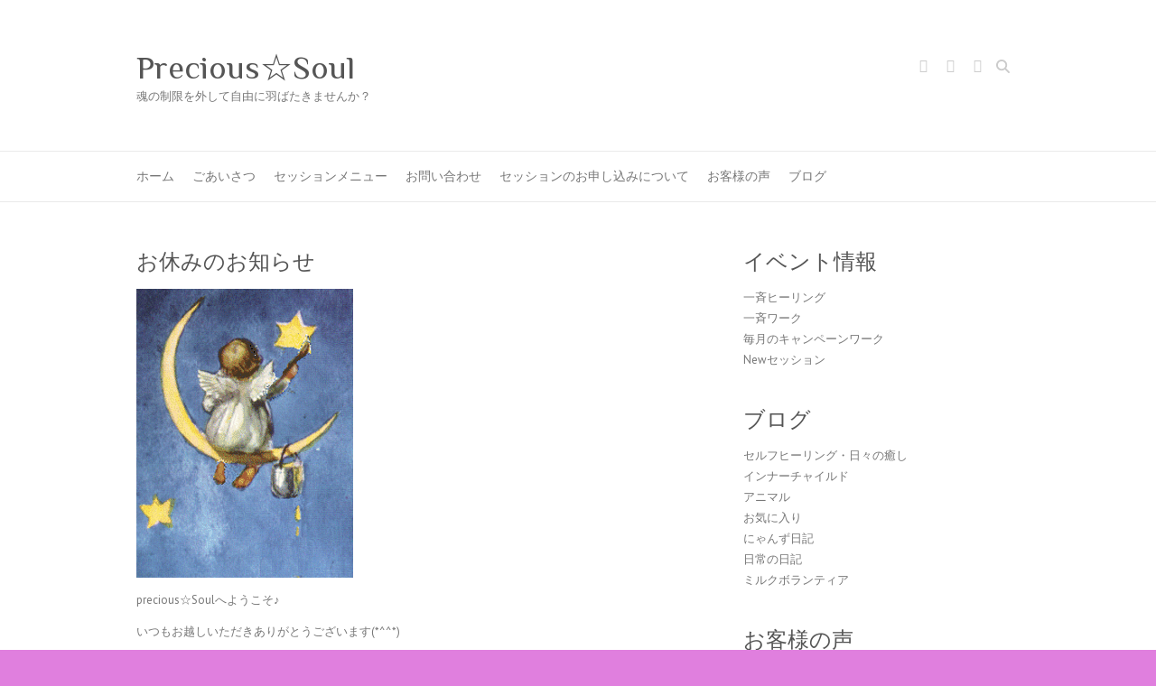

--- FILE ---
content_type: text/html; charset=UTF-8
request_url: https://precious-soul.site/info/%E3%81%8A%E4%BC%91%E3%81%BF%E3%81%AE%E3%81%8A%E7%9F%A5%E3%82%89%E3%81%9B
body_size: 14993
content:
<!DOCTYPE html>
<html lang="ja">
<head>
<meta charset="UTF-8" />
<meta name="viewport" content="width=device-width">
<link rel="profile" href="http://gmpg.org/xfn/11" />
<link rel="pingback" href="https://precious-soul.babyblue.jp/xmlrpc.php" />	
<title>お休みのお知らせ &#8211; Precious☆Soul</title>
<meta name='robots' content='max-image-preview:large' />
<style>img:is([sizes="auto" i], [sizes^="auto," i]) { contain-intrinsic-size: 3000px 1500px }</style>
<link rel='dns-prefetch' href='//static.addtoany.com' />
<link rel='dns-prefetch' href='//secure.gravatar.com' />
<link rel='dns-prefetch' href='//www.googletagmanager.com' />
<link rel='dns-prefetch' href='//stats.wp.com' />
<link rel='dns-prefetch' href='//fonts.googleapis.com' />
<link rel='dns-prefetch' href='//v0.wordpress.com' />
<link rel='dns-prefetch' href='//widgets.wp.com' />
<link rel='dns-prefetch' href='//s0.wp.com' />
<link rel='dns-prefetch' href='//0.gravatar.com' />
<link rel='dns-prefetch' href='//1.gravatar.com' />
<link rel='dns-prefetch' href='//2.gravatar.com' />
<link rel="alternate" type="application/rss+xml" title="Precious☆Soul &raquo; フィード" href="https://precious-soul.babyblue.jp/feed" />
<link rel="alternate" type="application/rss+xml" title="Precious☆Soul &raquo; コメントフィード" href="https://precious-soul.babyblue.jp/comments/feed" />
<link rel="alternate" type="application/rss+xml" title="Precious☆Soul &raquo; お休みのお知らせ のコメントのフィード" href="https://precious-soul.babyblue.jp/info/%e3%81%8a%e4%bc%91%e3%81%bf%e3%81%ae%e3%81%8a%e7%9f%a5%e3%82%89%e3%81%9b/feed" />
<script type="text/javascript">
/* <![CDATA[ */
window._wpemojiSettings = {"baseUrl":"https:\/\/s.w.org\/images\/core\/emoji\/16.0.1\/72x72\/","ext":".png","svgUrl":"https:\/\/s.w.org\/images\/core\/emoji\/16.0.1\/svg\/","svgExt":".svg","source":{"concatemoji":"https:\/\/precious-soul.babyblue.jp\/wp-includes\/js\/wp-emoji-release.min.js?ver=6.8.2"}};
/*! This file is auto-generated */
!function(s,n){var o,i,e;function c(e){try{var t={supportTests:e,timestamp:(new Date).valueOf()};sessionStorage.setItem(o,JSON.stringify(t))}catch(e){}}function p(e,t,n){e.clearRect(0,0,e.canvas.width,e.canvas.height),e.fillText(t,0,0);var t=new Uint32Array(e.getImageData(0,0,e.canvas.width,e.canvas.height).data),a=(e.clearRect(0,0,e.canvas.width,e.canvas.height),e.fillText(n,0,0),new Uint32Array(e.getImageData(0,0,e.canvas.width,e.canvas.height).data));return t.every(function(e,t){return e===a[t]})}function u(e,t){e.clearRect(0,0,e.canvas.width,e.canvas.height),e.fillText(t,0,0);for(var n=e.getImageData(16,16,1,1),a=0;a<n.data.length;a++)if(0!==n.data[a])return!1;return!0}function f(e,t,n,a){switch(t){case"flag":return n(e,"\ud83c\udff3\ufe0f\u200d\u26a7\ufe0f","\ud83c\udff3\ufe0f\u200b\u26a7\ufe0f")?!1:!n(e,"\ud83c\udde8\ud83c\uddf6","\ud83c\udde8\u200b\ud83c\uddf6")&&!n(e,"\ud83c\udff4\udb40\udc67\udb40\udc62\udb40\udc65\udb40\udc6e\udb40\udc67\udb40\udc7f","\ud83c\udff4\u200b\udb40\udc67\u200b\udb40\udc62\u200b\udb40\udc65\u200b\udb40\udc6e\u200b\udb40\udc67\u200b\udb40\udc7f");case"emoji":return!a(e,"\ud83e\udedf")}return!1}function g(e,t,n,a){var r="undefined"!=typeof WorkerGlobalScope&&self instanceof WorkerGlobalScope?new OffscreenCanvas(300,150):s.createElement("canvas"),o=r.getContext("2d",{willReadFrequently:!0}),i=(o.textBaseline="top",o.font="600 32px Arial",{});return e.forEach(function(e){i[e]=t(o,e,n,a)}),i}function t(e){var t=s.createElement("script");t.src=e,t.defer=!0,s.head.appendChild(t)}"undefined"!=typeof Promise&&(o="wpEmojiSettingsSupports",i=["flag","emoji"],n.supports={everything:!0,everythingExceptFlag:!0},e=new Promise(function(e){s.addEventListener("DOMContentLoaded",e,{once:!0})}),new Promise(function(t){var n=function(){try{var e=JSON.parse(sessionStorage.getItem(o));if("object"==typeof e&&"number"==typeof e.timestamp&&(new Date).valueOf()<e.timestamp+604800&&"object"==typeof e.supportTests)return e.supportTests}catch(e){}return null}();if(!n){if("undefined"!=typeof Worker&&"undefined"!=typeof OffscreenCanvas&&"undefined"!=typeof URL&&URL.createObjectURL&&"undefined"!=typeof Blob)try{var e="postMessage("+g.toString()+"("+[JSON.stringify(i),f.toString(),p.toString(),u.toString()].join(",")+"));",a=new Blob([e],{type:"text/javascript"}),r=new Worker(URL.createObjectURL(a),{name:"wpTestEmojiSupports"});return void(r.onmessage=function(e){c(n=e.data),r.terminate(),t(n)})}catch(e){}c(n=g(i,f,p,u))}t(n)}).then(function(e){for(var t in e)n.supports[t]=e[t],n.supports.everything=n.supports.everything&&n.supports[t],"flag"!==t&&(n.supports.everythingExceptFlag=n.supports.everythingExceptFlag&&n.supports[t]);n.supports.everythingExceptFlag=n.supports.everythingExceptFlag&&!n.supports.flag,n.DOMReady=!1,n.readyCallback=function(){n.DOMReady=!0}}).then(function(){return e}).then(function(){var e;n.supports.everything||(n.readyCallback(),(e=n.source||{}).concatemoji?t(e.concatemoji):e.wpemoji&&e.twemoji&&(t(e.twemoji),t(e.wpemoji)))}))}((window,document),window._wpemojiSettings);
/* ]]> */
</script>
<style id='wp-emoji-styles-inline-css' type='text/css'>
img.wp-smiley, img.emoji {
display: inline !important;
border: none !important;
box-shadow: none !important;
height: 1em !important;
width: 1em !important;
margin: 0 0.07em !important;
vertical-align: -0.1em !important;
background: none !important;
padding: 0 !important;
}
</style>
<link rel='stylesheet' id='wp-block-library-css' href='//precious-soul.babyblue.jp/wp-content/cache/wpfc-minified/6nkifcg7/fmyhx.css' type='text/css' media='all' />
<style id='classic-theme-styles-inline-css' type='text/css'>
/*! This file is auto-generated */
.wp-block-button__link{color:#fff;background-color:#32373c;border-radius:9999px;box-shadow:none;text-decoration:none;padding:calc(.667em + 2px) calc(1.333em + 2px);font-size:1.125em}.wp-block-file__button{background:#32373c;color:#fff;text-decoration:none}
</style>
<link rel='stylesheet' id='mediaelement-css' href='//precious-soul.babyblue.jp/wp-content/cache/wpfc-minified/1qedyaex/fmyhx.css' type='text/css' media='all' />
<link rel='stylesheet' id='wp-mediaelement-css' href='//precious-soul.babyblue.jp/wp-content/cache/wpfc-minified/88ikcuyr/fmyhx.css' type='text/css' media='all' />
<style id='jetpack-sharing-buttons-style-inline-css' type='text/css'>
.jetpack-sharing-buttons__services-list{display:flex;flex-direction:row;flex-wrap:wrap;gap:0;list-style-type:none;margin:5px;padding:0}.jetpack-sharing-buttons__services-list.has-small-icon-size{font-size:12px}.jetpack-sharing-buttons__services-list.has-normal-icon-size{font-size:16px}.jetpack-sharing-buttons__services-list.has-large-icon-size{font-size:24px}.jetpack-sharing-buttons__services-list.has-huge-icon-size{font-size:36px}@media print{.jetpack-sharing-buttons__services-list{display:none!important}}.editor-styles-wrapper .wp-block-jetpack-sharing-buttons{gap:0;padding-inline-start:0}ul.jetpack-sharing-buttons__services-list.has-background{padding:1.25em 2.375em}
</style>
<style id='global-styles-inline-css' type='text/css'>
:root{--wp--preset--aspect-ratio--square: 1;--wp--preset--aspect-ratio--4-3: 4/3;--wp--preset--aspect-ratio--3-4: 3/4;--wp--preset--aspect-ratio--3-2: 3/2;--wp--preset--aspect-ratio--2-3: 2/3;--wp--preset--aspect-ratio--16-9: 16/9;--wp--preset--aspect-ratio--9-16: 9/16;--wp--preset--color--black: #000000;--wp--preset--color--cyan-bluish-gray: #abb8c3;--wp--preset--color--white: #ffffff;--wp--preset--color--pale-pink: #f78da7;--wp--preset--color--vivid-red: #cf2e2e;--wp--preset--color--luminous-vivid-orange: #ff6900;--wp--preset--color--luminous-vivid-amber: #fcb900;--wp--preset--color--light-green-cyan: #7bdcb5;--wp--preset--color--vivid-green-cyan: #00d084;--wp--preset--color--pale-cyan-blue: #8ed1fc;--wp--preset--color--vivid-cyan-blue: #0693e3;--wp--preset--color--vivid-purple: #9b51e0;--wp--preset--gradient--vivid-cyan-blue-to-vivid-purple: linear-gradient(135deg,rgba(6,147,227,1) 0%,rgb(155,81,224) 100%);--wp--preset--gradient--light-green-cyan-to-vivid-green-cyan: linear-gradient(135deg,rgb(122,220,180) 0%,rgb(0,208,130) 100%);--wp--preset--gradient--luminous-vivid-amber-to-luminous-vivid-orange: linear-gradient(135deg,rgba(252,185,0,1) 0%,rgba(255,105,0,1) 100%);--wp--preset--gradient--luminous-vivid-orange-to-vivid-red: linear-gradient(135deg,rgba(255,105,0,1) 0%,rgb(207,46,46) 100%);--wp--preset--gradient--very-light-gray-to-cyan-bluish-gray: linear-gradient(135deg,rgb(238,238,238) 0%,rgb(169,184,195) 100%);--wp--preset--gradient--cool-to-warm-spectrum: linear-gradient(135deg,rgb(74,234,220) 0%,rgb(151,120,209) 20%,rgb(207,42,186) 40%,rgb(238,44,130) 60%,rgb(251,105,98) 80%,rgb(254,248,76) 100%);--wp--preset--gradient--blush-light-purple: linear-gradient(135deg,rgb(255,206,236) 0%,rgb(152,150,240) 100%);--wp--preset--gradient--blush-bordeaux: linear-gradient(135deg,rgb(254,205,165) 0%,rgb(254,45,45) 50%,rgb(107,0,62) 100%);--wp--preset--gradient--luminous-dusk: linear-gradient(135deg,rgb(255,203,112) 0%,rgb(199,81,192) 50%,rgb(65,88,208) 100%);--wp--preset--gradient--pale-ocean: linear-gradient(135deg,rgb(255,245,203) 0%,rgb(182,227,212) 50%,rgb(51,167,181) 100%);--wp--preset--gradient--electric-grass: linear-gradient(135deg,rgb(202,248,128) 0%,rgb(113,206,126) 100%);--wp--preset--gradient--midnight: linear-gradient(135deg,rgb(2,3,129) 0%,rgb(40,116,252) 100%);--wp--preset--font-size--small: 13px;--wp--preset--font-size--medium: 20px;--wp--preset--font-size--large: 36px;--wp--preset--font-size--x-large: 42px;--wp--preset--spacing--20: 0.44rem;--wp--preset--spacing--30: 0.67rem;--wp--preset--spacing--40: 1rem;--wp--preset--spacing--50: 1.5rem;--wp--preset--spacing--60: 2.25rem;--wp--preset--spacing--70: 3.38rem;--wp--preset--spacing--80: 5.06rem;--wp--preset--shadow--natural: 6px 6px 9px rgba(0, 0, 0, 0.2);--wp--preset--shadow--deep: 12px 12px 50px rgba(0, 0, 0, 0.4);--wp--preset--shadow--sharp: 6px 6px 0px rgba(0, 0, 0, 0.2);--wp--preset--shadow--outlined: 6px 6px 0px -3px rgba(255, 255, 255, 1), 6px 6px rgba(0, 0, 0, 1);--wp--preset--shadow--crisp: 6px 6px 0px rgba(0, 0, 0, 1);}:where(.is-layout-flex){gap: 0.5em;}:where(.is-layout-grid){gap: 0.5em;}body .is-layout-flex{display: flex;}.is-layout-flex{flex-wrap: wrap;align-items: center;}.is-layout-flex > :is(*, div){margin: 0;}body .is-layout-grid{display: grid;}.is-layout-grid > :is(*, div){margin: 0;}:where(.wp-block-columns.is-layout-flex){gap: 2em;}:where(.wp-block-columns.is-layout-grid){gap: 2em;}:where(.wp-block-post-template.is-layout-flex){gap: 1.25em;}:where(.wp-block-post-template.is-layout-grid){gap: 1.25em;}.has-black-color{color: var(--wp--preset--color--black) !important;}.has-cyan-bluish-gray-color{color: var(--wp--preset--color--cyan-bluish-gray) !important;}.has-white-color{color: var(--wp--preset--color--white) !important;}.has-pale-pink-color{color: var(--wp--preset--color--pale-pink) !important;}.has-vivid-red-color{color: var(--wp--preset--color--vivid-red) !important;}.has-luminous-vivid-orange-color{color: var(--wp--preset--color--luminous-vivid-orange) !important;}.has-luminous-vivid-amber-color{color: var(--wp--preset--color--luminous-vivid-amber) !important;}.has-light-green-cyan-color{color: var(--wp--preset--color--light-green-cyan) !important;}.has-vivid-green-cyan-color{color: var(--wp--preset--color--vivid-green-cyan) !important;}.has-pale-cyan-blue-color{color: var(--wp--preset--color--pale-cyan-blue) !important;}.has-vivid-cyan-blue-color{color: var(--wp--preset--color--vivid-cyan-blue) !important;}.has-vivid-purple-color{color: var(--wp--preset--color--vivid-purple) !important;}.has-black-background-color{background-color: var(--wp--preset--color--black) !important;}.has-cyan-bluish-gray-background-color{background-color: var(--wp--preset--color--cyan-bluish-gray) !important;}.has-white-background-color{background-color: var(--wp--preset--color--white) !important;}.has-pale-pink-background-color{background-color: var(--wp--preset--color--pale-pink) !important;}.has-vivid-red-background-color{background-color: var(--wp--preset--color--vivid-red) !important;}.has-luminous-vivid-orange-background-color{background-color: var(--wp--preset--color--luminous-vivid-orange) !important;}.has-luminous-vivid-amber-background-color{background-color: var(--wp--preset--color--luminous-vivid-amber) !important;}.has-light-green-cyan-background-color{background-color: var(--wp--preset--color--light-green-cyan) !important;}.has-vivid-green-cyan-background-color{background-color: var(--wp--preset--color--vivid-green-cyan) !important;}.has-pale-cyan-blue-background-color{background-color: var(--wp--preset--color--pale-cyan-blue) !important;}.has-vivid-cyan-blue-background-color{background-color: var(--wp--preset--color--vivid-cyan-blue) !important;}.has-vivid-purple-background-color{background-color: var(--wp--preset--color--vivid-purple) !important;}.has-black-border-color{border-color: var(--wp--preset--color--black) !important;}.has-cyan-bluish-gray-border-color{border-color: var(--wp--preset--color--cyan-bluish-gray) !important;}.has-white-border-color{border-color: var(--wp--preset--color--white) !important;}.has-pale-pink-border-color{border-color: var(--wp--preset--color--pale-pink) !important;}.has-vivid-red-border-color{border-color: var(--wp--preset--color--vivid-red) !important;}.has-luminous-vivid-orange-border-color{border-color: var(--wp--preset--color--luminous-vivid-orange) !important;}.has-luminous-vivid-amber-border-color{border-color: var(--wp--preset--color--luminous-vivid-amber) !important;}.has-light-green-cyan-border-color{border-color: var(--wp--preset--color--light-green-cyan) !important;}.has-vivid-green-cyan-border-color{border-color: var(--wp--preset--color--vivid-green-cyan) !important;}.has-pale-cyan-blue-border-color{border-color: var(--wp--preset--color--pale-cyan-blue) !important;}.has-vivid-cyan-blue-border-color{border-color: var(--wp--preset--color--vivid-cyan-blue) !important;}.has-vivid-purple-border-color{border-color: var(--wp--preset--color--vivid-purple) !important;}.has-vivid-cyan-blue-to-vivid-purple-gradient-background{background: var(--wp--preset--gradient--vivid-cyan-blue-to-vivid-purple) !important;}.has-light-green-cyan-to-vivid-green-cyan-gradient-background{background: var(--wp--preset--gradient--light-green-cyan-to-vivid-green-cyan) !important;}.has-luminous-vivid-amber-to-luminous-vivid-orange-gradient-background{background: var(--wp--preset--gradient--luminous-vivid-amber-to-luminous-vivid-orange) !important;}.has-luminous-vivid-orange-to-vivid-red-gradient-background{background: var(--wp--preset--gradient--luminous-vivid-orange-to-vivid-red) !important;}.has-very-light-gray-to-cyan-bluish-gray-gradient-background{background: var(--wp--preset--gradient--very-light-gray-to-cyan-bluish-gray) !important;}.has-cool-to-warm-spectrum-gradient-background{background: var(--wp--preset--gradient--cool-to-warm-spectrum) !important;}.has-blush-light-purple-gradient-background{background: var(--wp--preset--gradient--blush-light-purple) !important;}.has-blush-bordeaux-gradient-background{background: var(--wp--preset--gradient--blush-bordeaux) !important;}.has-luminous-dusk-gradient-background{background: var(--wp--preset--gradient--luminous-dusk) !important;}.has-pale-ocean-gradient-background{background: var(--wp--preset--gradient--pale-ocean) !important;}.has-electric-grass-gradient-background{background: var(--wp--preset--gradient--electric-grass) !important;}.has-midnight-gradient-background{background: var(--wp--preset--gradient--midnight) !important;}.has-small-font-size{font-size: var(--wp--preset--font-size--small) !important;}.has-medium-font-size{font-size: var(--wp--preset--font-size--medium) !important;}.has-large-font-size{font-size: var(--wp--preset--font-size--large) !important;}.has-x-large-font-size{font-size: var(--wp--preset--font-size--x-large) !important;}
:where(.wp-block-post-template.is-layout-flex){gap: 1.25em;}:where(.wp-block-post-template.is-layout-grid){gap: 1.25em;}
:where(.wp-block-columns.is-layout-flex){gap: 2em;}:where(.wp-block-columns.is-layout-grid){gap: 2em;}
:root :where(.wp-block-pullquote){font-size: 1.5em;line-height: 1.6;}
</style>
<link rel='stylesheet' id='contact-form-7-css' href='//precious-soul.babyblue.jp/wp-content/cache/wpfc-minified/qtta80d6/fmyhx.css' type='text/css' media='all' />
<link rel='stylesheet' id='child-pages-shortcode-css-css' href='//precious-soul.babyblue.jp/wp-content/cache/wpfc-minified/1b2sgkkh/fmyhx.css' type='text/css' media='all' />
<link rel='stylesheet' id='attitude_style-css' href='//precious-soul.babyblue.jp/wp-content/cache/wpfc-minified/2dbpnotc/fmyhx.css' type='text/css' media='all' />
<link rel='stylesheet' id='attitude-font-awesome-css' href='//precious-soul.babyblue.jp/wp-content/cache/wpfc-minified/jnef9szy/fmyhx.css' type='text/css' media='all' />
<link rel='stylesheet' id='google_fonts-css' href='//fonts.googleapis.com/css?family=PT+Sans%7CPhilosopher&#038;ver=6.8.2' type='text/css' media='all' />
<link rel='stylesheet' id='jetpack_likes-css' href='//precious-soul.babyblue.jp/wp-content/cache/wpfc-minified/8wpryibl/fmyhx.css' type='text/css' media='all' />
<link rel='stylesheet' id='addtoany-css' href='//precious-soul.babyblue.jp/wp-content/cache/wpfc-minified/mnmbtcne/fni7j.css' type='text/css' media='all' />
<script>
if (document.location.protocol != "https:") {
document.location = document.URL.replace(/^http:/i, "https:");
}
</script>
<script type="text/javascript" id="addtoany-core-js-before">
/* <![CDATA[ */
window.a2a_config=window.a2a_config||{};a2a_config.callbacks=[];a2a_config.overlays=[];a2a_config.templates={};a2a_localize = {
Share: "共有",
Save: "ブックマーク",
Subscribe: "購読",
Email: "メール",
Bookmark: "ブックマーク",
ShowAll: "すべて表示する",
ShowLess: "小さく表示する",
FindServices: "サービスを探す",
FindAnyServiceToAddTo: "追加するサービスを今すぐ探す",
PoweredBy: "Powered by",
ShareViaEmail: "メールでシェアする",
SubscribeViaEmail: "メールで購読する",
BookmarkInYourBrowser: "ブラウザにブックマーク",
BookmarkInstructions: "このページをブックマークするには、 Ctrl+D または \u2318+D を押下。",
AddToYourFavorites: "お気に入りに追加",
SendFromWebOrProgram: "任意のメールアドレスまたはメールプログラムから送信",
EmailProgram: "メールプログラム",
More: "詳細&#8230;",
ThanksForSharing: "共有ありがとうございます !",
ThanksForFollowing: "フォローありがとうございます !"
};
/* ]]> */
</script>
<script type="text/javascript" defer src="https://static.addtoany.com/menu/page.js" id="addtoany-core-js"></script>
<script type="text/javascript" src="https://precious-soul.babyblue.jp/wp-includes/js/jquery/jquery.min.js?ver=3.7.1" id="jquery-core-js"></script>
<script type="text/javascript" src="https://precious-soul.babyblue.jp/wp-includes/js/jquery/jquery-migrate.min.js?ver=3.4.1" id="jquery-migrate-js"></script>
<script type="text/javascript" defer src="https://precious-soul.babyblue.jp/wp-content/plugins/add-to-any/addtoany.min.js?ver=1.1" id="addtoany-jquery-js"></script>
<script type="text/javascript" src="https://precious-soul.babyblue.jp/wp-content/plugins/child-pages-shortcode/js/child-pages-shortcode.min.js?ver=1.1.4" id="child-pages-shortcode-js"></script>
<!--[if lt IE 9]>
<script type="text/javascript" src="https://precious-soul.babyblue.jp/wp-content/themes/attitude/library/js/html5.min.js?ver=3.7.3" id="html5-js"></script>
<![endif]-->
<script type="text/javascript" src="https://precious-soul.babyblue.jp/wp-content/themes/attitude/library/js/scripts.js?ver=6.8.2" id="attitude-scripts-js"></script>
<script type="text/javascript" src="https://precious-soul.babyblue.jp/wp-content/themes/attitude/library/js/backtotop.js?ver=6.8.2" id="backtotop-js"></script>
<!-- Site Kit によって追加された Google タグ（gtag.js）スニペット -->
<!-- Google アナリティクス スニペット (Site Kit が追加) -->
<script type="text/javascript" src="https://www.googletagmanager.com/gtag/js?id=GT-K4C58453" id="google_gtagjs-js" async></script>
<script type="text/javascript" id="google_gtagjs-js-after">
/* <![CDATA[ */
window.dataLayer = window.dataLayer || [];function gtag(){dataLayer.push(arguments);}
gtag("set","linker",{"domains":["precious-soul.babyblue.jp"]});
gtag("js", new Date());
gtag("set", "developer_id.dZTNiMT", true);
gtag("config", "GT-K4C58453", {"googlesitekit_post_type":"post"});
window._googlesitekit = window._googlesitekit || {}; window._googlesitekit.throttledEvents = []; window._googlesitekit.gtagEvent = (name, data) => { var key = JSON.stringify( { name, data } ); if ( !! window._googlesitekit.throttledEvents[ key ] ) { return; } window._googlesitekit.throttledEvents[ key ] = true; setTimeout( () => { delete window._googlesitekit.throttledEvents[ key ]; }, 5 ); gtag( "event", name, { ...data, event_source: "site-kit" } ); }; 
/* ]]> */
</script>
<link rel="https://api.w.org/" href="https://precious-soul.babyblue.jp/wp-json/" /><link rel="alternate" title="JSON" type="application/json" href="https://precious-soul.babyblue.jp/wp-json/wp/v2/posts/2213" /><link rel="EditURI" type="application/rsd+xml" title="RSD" href="https://precious-soul.babyblue.jp/xmlrpc.php?rsd" />
<meta name="generator" content="WordPress 6.8.2" />
<link rel="canonical" href="https://precious-soul.babyblue.jp/info/%e3%81%8a%e4%bc%91%e3%81%bf%e3%81%ae%e3%81%8a%e7%9f%a5%e3%82%89%e3%81%9b" />
<link rel='shortlink' href='https://wp.me/p5XFIj-zH' />
<link rel="alternate" title="oEmbed (JSON)" type="application/json+oembed" href="https://precious-soul.babyblue.jp/wp-json/oembed/1.0/embed?url=https%3A%2F%2Fprecious-soul.babyblue.jp%2Finfo%2F%25e3%2581%258a%25e4%25bc%2591%25e3%2581%25bf%25e3%2581%25ae%25e3%2581%258a%25e7%259f%25a5%25e3%2582%2589%25e3%2581%259b" />
<link rel="alternate" title="oEmbed (XML)" type="text/xml+oembed" href="https://precious-soul.babyblue.jp/wp-json/oembed/1.0/embed?url=https%3A%2F%2Fprecious-soul.babyblue.jp%2Finfo%2F%25e3%2581%258a%25e4%25bc%2591%25e3%2581%25bf%25e3%2581%25ae%25e3%2581%258a%25e7%259f%25a5%25e3%2582%2589%25e3%2581%259b&#038;format=xml" />
<meta name="generator" content="Site Kit by Google 1.161.0" />	<style>img#wpstats{display:none}</style>
<!-- Precious☆Soul Custom CSS Styles -->
<style type="text/css" media="screen">
body { background-image: none; }
</style>
<style type="text/css">.recentcomments a{display:inline !important;padding:0 !important;margin:0 !important;}</style><style type="text/css" id="custom-background-css">
body.custom-background { background-color: #e07fde; }
</style>
<!-- Jetpack Open Graph Tags -->
<meta property="og:type" content="article" />
<meta property="og:title" content="お休みのお知らせ" />
<meta property="og:url" content="https://precious-soul.babyblue.jp/info/%e3%81%8a%e4%bc%91%e3%81%bf%e3%81%ae%e3%81%8a%e7%9f%a5%e3%82%89%e3%81%9b" />
<meta property="og:description" content="precious☆Soulへようこそ♪ いつもお越しいただきありがとうございます(*^^*) １７・１８日と自&hellip;" />
<meta property="article:published_time" content="2016-06-16T05:56:02+00:00" />
<meta property="article:modified_time" content="2016-06-16T05:56:33+00:00" />
<meta property="og:site_name" content="Precious☆Soul" />
<meta property="og:image" content="https://precious-soul.babyblue.jp/wp-content/uploads/2016/06/20160329_1956826.jpg" />
<meta property="og:image:width" content="400" />
<meta property="og:image:height" content="300" />
<meta property="og:image:alt" content="" />
<meta property="og:locale" content="ja_JP" />
<meta name="twitter:text:title" content="お休みのお知らせ" />
<meta name="twitter:image" content="https://precious-soul.babyblue.jp/wp-content/uploads/2016/06/20160329_1956826.jpg?w=640" />
<meta name="twitter:card" content="summary_large_image" />
<!-- End Jetpack Open Graph Tags -->
</head>
<body class="wp-singular post-template-default single single-post postid-2213 single-format-standard custom-background wp-theme-attitude  wide-layout">
<div class="wrapper">
<header id="branding" >
<div class="container clearfix">
<div class="hgroup-wrap clearfix">
<section class="hgroup-right">
<div class="social-profiles clearfix">
<ul><li class="facebook"><a href="https://www.facebook.com/yoshimi.okazaki.9" title="Precious☆Soul on Facebook" target="_blank" rel="noopener noreferrer">Precious☆Soul Facebook</a></li><li class="twitter"><a href="https://twitter.com/artemis_km37" title="Precious☆Soul on Twitter" target="_blank" rel="noopener noreferrer">Precious☆Soul Twitter</a></li><li class="you-tube"><a href="https://www.youtube.com/channel/UCRc4PaA7_Q2E4bMgQ1t4TUg" title="Precious☆Soul on Youtube" target="_blank" rel="noopener noreferrer">Precious☆Soul Youtube</a></li>
</ul>
</div><!-- .social-profiles -->	<form action="https://precious-soul.babyblue.jp/" class="searchform clearfix" method="get">
<label class="assistive-text" for="s">Search</label>
<input type="text" placeholder="Search" class="s field" name="s">
</form><!-- .searchform -->
<button class="menu-toggle">Responsive Menu</button>
</section><!-- .hgroup-right -->	
<hgroup id="site-logo" class="clearfix">
<h2 id="site-title"> 
<a href="https://precious-soul.babyblue.jp/" title="Precious☆Soul" rel="home">
Precious☆Soul								</a>
</h2>
<h2 id="site-description">魂の制限を外して自由に羽ばたきませんか？</h2>
</hgroup><!-- #site-logo -->
</div><!-- .hgroup-wrap -->
</div><!-- .container -->	
<nav id="access" class="clearfix">
<div class="container clearfix"><ul class="root"><li id="menu-item-525" class="menu-item menu-item-type-post_type menu-item-object-page menu-item-home menu-item-525"><a href="https://precious-soul.babyblue.jp/">ホーム</a></li>
<li id="menu-item-488" class="menu-item menu-item-type-post_type menu-item-object-page menu-item-has-children menu-item-488"><a href="https://precious-soul.babyblue.jp/greeting">ごあいさつ</a>
<ul class="sub-menu">
<li id="menu-item-871" class="menu-item menu-item-type-post_type menu-item-object-page menu-item-871"><a href="https://precious-soul.babyblue.jp/%e3%83%97%e3%83%ad%e3%83%95%e3%82%a3%e3%83%bc%e3%83%ab">プロフィール</a></li>
</ul>
</li>
<li id="menu-item-491" class="menu-item menu-item-type-post_type menu-item-object-page menu-item-has-children menu-item-491"><a href="https://precious-soul.babyblue.jp/session-menu">セッションメニュー</a>
<ul class="sub-menu">
<li id="menu-item-492" class="menu-item menu-item-type-post_type menu-item-object-page menu-item-has-children menu-item-492"><a href="https://precious-soul.babyblue.jp/session-menu/animal%e2%80%90communication">アニマルコミュニケーション＆ヒーリング・ワーク</a>
<ul class="sub-menu">
<li id="menu-item-773" class="menu-item menu-item-type-post_type menu-item-object-page menu-item-773"><a href="https://precious-soul.babyblue.jp/session-menu/animal%e2%80%90communication/animalcommunication-session">アニマルコミュニケーションセッション</a></li>
<li id="menu-item-708" class="menu-item menu-item-type-post_type menu-item-object-page menu-item-708"><a href="https://precious-soul.babyblue.jp/session-menu/animal%e2%80%90communication/owner-animal%e2%80%90pairsession">飼い主さんと動物さんのペアセッション</a></li>
</ul>
</li>
<li id="menu-item-494" class="menu-item menu-item-type-post_type menu-item-object-page menu-item-has-children menu-item-494"><a href="https://precious-soul.babyblue.jp/session-menu/counseling">自分リトリート　　　　　　　（私だけの時間）</a>
<ul class="sub-menu">
<li id="menu-item-538" class="menu-item menu-item-type-post_type menu-item-object-page menu-item-538"><a href="https://precious-soul.babyblue.jp/session-menu/counseling/jikosouzouryouhou">自己創造療法</a></li>
<li id="menu-item-709" class="menu-item menu-item-type-post_type menu-item-object-page menu-item-709"><a href="https://precious-soul.babyblue.jp/session-menu/counseling/spiritual%e2%80%90counseling">スピリチュアルガイダンス</a></li>
</ul>
</li>
<li id="menu-item-505" class="menu-item menu-item-type-post_type menu-item-object-page menu-item-has-children menu-item-505"><a href="https://precious-soul.babyblue.jp/session-menu/work">ワーク</a>
<ul class="sub-menu">
<li id="menu-item-629" class="menu-item menu-item-type-post_type menu-item-object-page menu-item-629"><a href="https://precious-soul.babyblue.jp/session-menu/work/liburu-psychicprotection">リーブル・サイキックプロテクション</a></li>
<li id="menu-item-630" class="menu-item menu-item-type-post_type menu-item-object-page menu-item-630"><a href="https://precious-soul.babyblue.jp/session-menu/work/%e3%83%aa%e3%83%bc%e3%83%96%e3%83%ab%e3%83%bb%e3%83%9e%e3%83%8b%e3%83%95%e3%82%a7%e3%82%b9%e3%83%86%e3%83%bc%e3%82%b7%e3%83%a7%e3%83%b3">リーブル・マニフェステーション</a></li>
<li id="menu-item-628" class="menu-item menu-item-type-post_type menu-item-object-page menu-item-628"><a href="https://precious-soul.babyblue.jp/session-menu/work/libre-alchemical-transformationwork">リーブル・アルケミカルトランフォーメーション</a></li>
<li id="menu-item-631" class="menu-item menu-item-type-post_type menu-item-object-page menu-item-631"><a href="https://precious-soul.babyblue.jp/session-menu/work/libre-light-wisdom-initiation">リーブル・ライトウィズダムイニシエーション</a></li>
<li id="menu-item-627" class="menu-item menu-item-type-post_type menu-item-object-page menu-item-627"><a href="https://precious-soul.babyblue.jp/session-menu/work/diamond-protection">ダイヤモンドプロテクション</a></li>
<li id="menu-item-703" class="menu-item menu-item-type-post_type menu-item-object-page menu-item-703"><a href="https://precious-soul.babyblue.jp/session-menu/work/%e9%ab%98%e6%ac%a1%e5%85%83%e6%84%8f%e8%ad%98%e9%96%8b%e7%99%ba">高次元意識開発</a></li>
<li id="menu-item-1067" class="menu-item menu-item-type-post_type menu-item-object-page menu-item-1067"><a href="https://precious-soul.babyblue.jp/session-menu/work/mikowork">巫女ワーク～大切なメッセージをあなたへ～</a></li>
<li id="menu-item-704" class="menu-item menu-item-type-post_type menu-item-object-page menu-item-704"><a href="https://precious-soul.babyblue.jp/?page_id=66">肉体疲労とエネルギー調整ワーク</a></li>
<li id="menu-item-625" class="menu-item menu-item-type-post_type menu-item-object-page menu-item-625"><a href="https://precious-soul.babyblue.jp/session-menu/work/%e3%82%a2%e3%83%9e%e3%83%86%e3%83%a9%e3%82%b9%e3%82%88%e3%82%8a%e6%84%9b%e3%82%92%e3%81%93%e3%82%81%e3%81%a6%e2%98%86%e5%bd%a1%e3%82%bd%e3%82%a6%e3%83%ab%e6%84%8f%e8%ad%98%e3%81%ab%e6%88%bb%e3%82%8b"><Div Align="center">アマテラスより愛をこめて☆彡<br>ソウル意識に戻る～<br>魂の誓願へまっしぐら！</Div></a></li>
<li id="menu-item-632" class="menu-item menu-item-type-post_type menu-item-object-page menu-item-632"><a href="https://precious-soul.babyblue.jp/session-menu/work/preciousu%e3%80%80love%e3%80%80%e3%83%af%e3%83%bc%e3%82%af">レムリアから光に愛をこめて<br>過去世に置き忘れた愛の叡智のカケラを一つに！<br>『Precious　LOVE』ワーク</a></li>
<li id="menu-item-1124" class="menu-item menu-item-type-post_type menu-item-object-page menu-item-1124"><a href="https://precious-soul.babyblue.jp/session-menu/work/lemurian-surgery">望みを叶えるワーク　レムリアンサージャリー</a></li>
<li id="menu-item-633" class="menu-item menu-item-type-post_type menu-item-object-page menu-item-633"><a href="https://precious-soul.babyblue.jp/session-menu/work/%e5%85%89%e3%81%a8%e9%97%87%e3%81%ae%e7%b5%b1%e5%90%88%e3%83%af%e3%83%bc%e3%82%af">光と闇の統合ワーク～自分を受け入れ愛していく～</a></li>
<li id="menu-item-626" class="menu-item menu-item-type-post_type menu-item-object-page menu-item-626"><a href="https://precious-soul.babyblue.jp/session-menu/work/%e3%82%b9%e3%83%a2%e3%83%bc%e3%83%ab%e3%82%b9%e3%82%bf%e3%83%bc%e3%83%88%e3%83%af%e3%83%bc%e3%82%af">スモールスタートワーク</a></li>
<li id="menu-item-705" class="menu-item menu-item-type-post_type menu-item-object-page menu-item-705"><a href="https://precious-soul.babyblue.jp/session-menu/work/%e9%ad%82%e3%81%ae%e7%97%9b%e3%81%bf%e3%81%ae%e8%a7%a3%e6%94%be%ef%bc%81soul%e2%98%86release%ef%bd%9e%e9%ad%82%e3%81%ae%e6%96%ad%e6%8d%a8%e9%9b%a2%ef%bd%9e%e3%83%af%e3%83%bc%e3%82%af">魂の痛みの解放！Soul☆Release<br>～魂の断捨離～ワーク</a></li>
<li id="menu-item-634" class="menu-item menu-item-type-post_type menu-item-object-page menu-item-634"><a href="https://precious-soul.babyblue.jp/session-menu/work/%e5%a4%a9%e4%bd%bf%e3%81%ae%e7%be%bd%e3%81%a0%e3%81%97%e4%bf%ae%e5%be%a9%e3%83%af%e3%83%bc%e3%82%af">天使の羽だし&#038;修復ワーク</a></li>
<li id="menu-item-635" class="menu-item menu-item-type-post_type menu-item-object-page menu-item-635"><a href="https://precious-soul.babyblue.jp/session-menu/work/%e5%a4%a9%e4%bd%bf%e3%81%ae%e9%a0%98%e5%9f%9f%e3%81%be%e3%81%a7%e6%84%8f%e8%ad%98%e3%82%92%e5%ba%83%e3%81%92%e3%82%8b%e2%98%86angels-field-%e3%83%af%e3%83%bc%e3%82%af%e2%99%aa%ef%bd%9e%e5%a4%a9">天使の領域まで意識を広げる☆angel&#8217;s field ワーク♪～天使と共に～</a></li>
<li id="menu-item-774" class="menu-item menu-item-type-post_type menu-item-object-page menu-item-774"><a href="https://precious-soul.babyblue.jp/session-menu/work/%e5%9c%9f%e5%9c%b0%e3%81%ae%e3%82%ab%e3%83%ab%e3%83%9e%e8%a7%a3%e9%99%a4%e3%83%bb%e6%b3%a2%e5%8b%95%e3%82%bb%e3%83%83%e3%82%b7%e3%83%a7%e3%83%b3">お家の中からスッキリ♪<br>土地・家の波動アップ↑↑セッション</a></li>
<li id="menu-item-775" class="menu-item menu-item-type-post_type menu-item-object-page menu-item-775"><a href="https://precious-soul.babyblue.jp/session-menu/work/%e8%bb%8a%e3%81%ae%e6%b3%a2%e5%8b%95%e3%82%a2%e3%83%83%e3%83%97">マイカー波動アップセッション</a></li>
</ul>
</li>
<li id="menu-item-496" class="menu-item menu-item-type-post_type menu-item-object-page menu-item-496"><a href="https://precious-soul.babyblue.jp/session-menu/consultation">スーパービジョン・コンサルテーション</a></li>
<li id="menu-item-498" class="menu-item menu-item-type-post_type menu-item-object-page menu-item-498"><a href="https://precious-soul.babyblue.jp/session-menu/supervision">コラボワーク</a></li>
<li id="menu-item-497" class="menu-item menu-item-type-post_type menu-item-object-page menu-item-has-children menu-item-497"><a href="https://precious-soul.babyblue.jp/session-menu/shamanic%e2%80%90work">シャーマニックワーク</a>
<ul class="sub-menu">
<li id="menu-item-707" class="menu-item menu-item-type-post_type menu-item-object-page menu-item-707"><a href="https://precious-soul.babyblue.jp/session-menu/shamanic%e2%80%90work/reisyoukaisyou">霊障解消</a></li>
<li id="menu-item-706" class="menu-item menu-item-type-post_type menu-item-object-page menu-item-706"><a href="https://precious-soul.babyblue.jp/session-menu/shamanic%e2%80%90work/%e9%9c%8a%e3%81%ae%e7%99%92%e3%81%97">霊の癒し</a></li>
</ul>
</li>
<li id="menu-item-702" class="menu-item menu-item-type-post_type menu-item-object-page menu-item-has-children menu-item-702"><a href="https://precious-soul.babyblue.jp/session-menu/onmyouji-work">陰陽師ワーク</a>
<ul class="sub-menu">
<li id="menu-item-697" class="menu-item menu-item-type-post_type menu-item-object-page menu-item-697"><a href="https://precious-soul.babyblue.jp/session-menu/onmyouji-work/%e9%99%b0%e9%99%bd%e5%b8%ab%e5%a4%a7%e5%9c%b0%e3%81%ae%e8%a1%93">陰陽師大地の術</a></li>
<li id="menu-item-698" class="menu-item menu-item-type-post_type menu-item-object-page menu-item-698"><a href="https://precious-soul.babyblue.jp/session-menu/onmyouji-work/%e9%99%b0%e9%99%bd%e5%b8%ab%e9%a2%a8%e3%81%ae%e8%a1%93">陰陽師風の術</a></li>
<li id="menu-item-694" class="menu-item menu-item-type-post_type menu-item-object-page menu-item-694"><a href="https://precious-soul.babyblue.jp/session-menu/onmyouji-work/%e5%a4%a9%e6%96%87%e9%81%93%e2%98%86%e3%80%8e%e6%a2%b5%e5%ad%97%e3%80%8f%e6%b0%b4%e3%81%ae%e3%83%af%e3%83%bc%e3%82%af">天文道☆『梵字』水のワーク</a></li>
<li id="menu-item-695" class="menu-item menu-item-type-post_type menu-item-object-page menu-item-695"><a href="https://precious-soul.babyblue.jp/session-menu/onmyouji-work/%e5%a4%a9%e6%96%87%e9%81%93%e2%98%86%e3%80%8e%e6%a2%b5%e5%ad%97%e3%83%af%e3%83%bc%e3%82%af%e3%80%8f%e5%88%b6%e9%99%90%e3%82%92%e5%a4%96%e3%81%97%e4%bb%8a%e3%82%92%e7%94%9f%e3%81%8d%e3%82%8b%ef%bc%81">天文道☆『梵字ワーク』制限を外し今を生きる！</a></li>
<li id="menu-item-696" class="menu-item menu-item-type-post_type menu-item-object-page menu-item-696"><a href="https://precious-soul.babyblue.jp/session-menu/onmyouji-work/ground-karumakaijyo">最古の時代より残された土地のカルマ解除</a></li>
</ul>
</li>
<li id="menu-item-499" class="menu-item menu-item-type-post_type menu-item-object-page menu-item-has-children menu-item-499"><a href="https://precious-soul.babyblue.jp/session-menu/healing">ヒーリング</a>
<ul class="sub-menu">
<li id="menu-item-580" class="menu-item menu-item-type-post_type menu-item-object-page menu-item-580"><a href="https://precious-soul.babyblue.jp/session-menu/healing/%e3%83%89%e3%83%a9%e3%82%b4%e3%83%b3%e3%83%95%e3%82%a9%e3%83%ac%e3%82%b9%e3%83%88%e3%83%92%e3%83%bc%e3%83%aa%e3%83%b3%e3%82%b0">ドラゴンフォレストヒーリング</a></li>
<li id="menu-item-579" class="menu-item menu-item-type-post_type menu-item-object-page menu-item-579"><a href="https://precious-soul.babyblue.jp/session-menu/healing/%e3%82%bd%e3%83%af%e3%83%b3%e3%83%bb%e3%83%9c%e3%83%bc%e3%83%86%e3%83%92%e3%83%bc%e3%83%aa%e3%83%b3%e3%82%b0">ソワン・ボーテヒーリング</a></li>
<li id="menu-item-581" class="menu-item menu-item-type-post_type menu-item-object-page menu-item-581"><a href="https://precious-soul.babyblue.jp/session-menu/healing/mother-teresa-love-healing">マザーテレサの愛と癒しのヒーリング</a></li>
</ul>
</li>
<li id="menu-item-503" class="menu-item menu-item-type-post_type menu-item-object-page menu-item-has-children menu-item-503"><a href="https://precious-soul.babyblue.jp/session-menu/%e3%83%aa%e3%83%bc%e3%83%87%e3%82%a3%e3%83%b3%e3%82%b0">リーディング</a>
<ul class="sub-menu">
<li id="menu-item-699" class="menu-item menu-item-type-post_type menu-item-object-page menu-item-699"><a href="https://precious-soul.babyblue.jp/session-menu/%e3%83%aa%e3%83%bc%e3%83%87%e3%82%a3%e3%83%b3%e3%82%b0/%e3%82%a2%e3%82%ab%e3%82%b7%e3%83%83%e3%82%af%e3%83%ac%e3%82%b3%e3%83%bc%e3%83%89%e3%83%aa%e3%83%bc%e3%83%87%e3%82%a3%e3%83%b3%e3%82%b0">宇宙時代の魂の履歴<br>宇宙のアカシックレコードリーディング</a></li>
<li id="menu-item-700" class="menu-item menu-item-type-post_type menu-item-object-page menu-item-700"><a href="https://precious-soul.babyblue.jp/session-menu/%e3%83%aa%e3%83%bc%e3%83%87%e3%82%a3%e3%83%b3%e3%82%b0/%e3%82%b9%e3%83%9a%e3%83%bc%e3%82%b9%e3%83%95%e3%82%a1%e3%83%9f%e3%83%aa%e3%83%bc%e3%81%8b%e3%82%89%e3%81%ae%e3%83%a1%e3%83%83%e3%82%bb%e3%83%bc%e3%82%b8">高次元のスペースファミリーからのメッセージ～<br>『スペースファミリー』からの贈り物～</a></li>
<li id="menu-item-701" class="menu-item menu-item-type-post_type menu-item-object-page menu-item-701"><a href="https://precious-soul.babyblue.jp/session-menu/%e3%83%aa%e3%83%bc%e3%83%87%e3%82%a3%e3%83%b3%e3%82%b0/%e9%ad%82%e3%81%ae%e8%aa%93%e9%a1%98%e3%83%aa%e3%83%bc%e3%83%87%e3%82%a3%e3%83%b3%e3%82%b0">魂の誓願&#038;<br>アカシックレコードリーディング</a></li>
</ul>
</li>
<li id="menu-item-537" class="menu-item menu-item-type-post_type menu-item-object-page menu-item-has-children menu-item-537"><a href="https://precious-soul.babyblue.jp/session-menu/course-instruction">講座&#038;伝授</a>
<ul class="sub-menu">
<li id="menu-item-571" class="menu-item menu-item-type-post_type menu-item-object-page menu-item-571"><a href="https://precious-soul.babyblue.jp/session-menu/course-instruction/animal-communicator-healthcar-training-course">アニマルコミュニケーター・アニマルヘルスケア講座</a></li>
<li id="menu-item-570" class="menu-item menu-item-type-post_type menu-item-object-page menu-item-570"><a href="https://precious-soul.babyblue.jp/session-menu/course-instruction/animal-communication-foundation-course">アニマルコミュニケーションfoundationコース</a></li>
<li id="menu-item-572" class="menu-item menu-item-type-post_type menu-item-object-page menu-item-572"><a href="https://precious-soul.babyblue.jp/session-menu/course-instruction/liburu%e3%83%bbpsychicprotection">リーブル・サイキックプロテクション講習</a></li>
<li id="menu-item-1068" class="menu-item menu-item-type-post_type menu-item-object-page menu-item-1068"><a href="https://precious-soul.babyblue.jp/session-menu/course-instruction/shamanangel-course">シャーマンエンジェル覚醒講習</a></li>
<li id="menu-item-573" class="menu-item menu-item-type-post_type menu-item-object-page menu-item-573"><a href="https://precious-soul.babyblue.jp/session-menu/course-instruction/spiritua-beginner-course">初心者のためのスピリチュアルレッスン（初級編）</a></li>
<li id="menu-item-574" class="menu-item menu-item-type-post_type menu-item-object-page menu-item-574"><a href="https://precious-soul.babyblue.jp/session-menu/course-instruction/%e5%a4%a9%e4%bd%bf%e3%81%ae%e7%be%bd%e3%81%a0%e3%81%97%e3%83%bb%e4%bf%ae%e5%be%a9">天使の羽だし・修復伝授講習</a></li>
<li id="menu-item-575" class="menu-item menu-item-type-post_type menu-item-object-page menu-item-575"><a href="https://precious-soul.babyblue.jp/session-menu/course-instruction/mujyoukenno-love-healingschool">無条件の愛のヒーリング講座</a></li>
</ul>
</li>
</ul>
</li>
<li id="menu-item-487" class="menu-item menu-item-type-post_type menu-item-object-page menu-item-has-children menu-item-487"><a href="https://precious-soul.babyblue.jp/info">お問い合わせ</a>
<ul class="sub-menu">
<li id="menu-item-891" class="menu-item menu-item-type-post_type menu-item-object-page menu-item-891"><a href="https://precious-soul.babyblue.jp/info/session-info">セッション/講習のお申し込み</a></li>
<li id="menu-item-1088" class="menu-item menu-item-type-post_type menu-item-object-page menu-item-1088"><a href="https://precious-soul.babyblue.jp/animalcommunication-info">アニマルコミュニケーション用ご予約フォーム</a></li>
</ul>
</li>
<li id="menu-item-577" class="menu-item menu-item-type-post_type menu-item-object-page menu-item-has-children menu-item-577"><a href="https://precious-soul.babyblue.jp/session-%e2%80%90application"><Div Align="center">セッションのお申し込みについて</Div></a>
<ul class="sub-menu">
<li id="menu-item-576" class="menu-item menu-item-type-post_type menu-item-object-page menu-item-576"><a href="https://precious-soul.babyblue.jp/cancel%e2%80%90policy">キャンセルポリシー</a></li>
<li id="menu-item-578" class="menu-item menu-item-type-post_type menu-item-object-page menu-item-578"><a href="https://precious-soul.babyblue.jp/privacy%e2%80%90policy">プライバシーポリシー</a></li>
<li id="menu-item-2196" class="menu-item menu-item-type-post_type menu-item-object-page menu-item-2196"><a href="https://precious-soul.babyblue.jp/session-%e2%80%90application/paypal%ef%bc%88%e3%83%9a%e3%82%a4%e3%83%91%e3%83%ab%ef%bc%89%e6%b1%ba%e6%b8%88%e3%81%ab%e3%81%a4%e3%81%84%e3%81%a6">paypal（ペイパル）決済について</a></li>
</ul>
</li>
<li id="menu-item-892" class="menu-item menu-item-type-taxonomy menu-item-object-category menu-item-892"><a href="https://precious-soul.babyblue.jp/category/impressions">お客様の声</a></li>
<li id="menu-item-599" class="menu-item menu-item-type-post_type menu-item-object-page menu-item-599"><a href="https://precious-soul.babyblue.jp/blog">ブログ</a></li>
</ul></div><!-- .container -->
</nav><!-- #access --> 		
</header>
<div id="main" class="container clearfix">
<div id="container">
<div id="primary">
<div id="content">	<section id="post-2213" class="post-2213 post type-post status-publish format-standard has-post-thumbnail hentry category-info">
<article>
<header class="entry-header">
<h1 class="entry-title">
お休みのお知らせ    			</h1><!-- .entry-title -->
</header>
<div class="entry-content clearfix">
<p><a href="https://precious-soul.site/wp-content/uploads/2016/06/0030.gif"><img fetchpriority="high" decoding="async" class="alignnone size-full wp-image-2215" src="https://precious-soul.site/wp-content/uploads/2016/06/0030.gif" alt="0030" width="240" height="320" /></a></p>
<p>precious☆Soulへようこそ♪</p>
<p>いつもお越しいただきありがとうございます(*^^*)</p>
<h3><strong>１７・１８日と自己メンテナンスのため留守にしますので</strong><br />
<strong> お休みとなっております。</strong><br />
<strong> メールでの受け付けは可能ですがお返事が遅れますことをご了承くださいませ&lt;(_ _)&gt;</strong></h3>
<div class="addtoany_share_save_container addtoany_content addtoany_content_bottom"><div class="a2a_kit a2a_kit_size_32 addtoany_list" data-a2a-url="https://precious-soul.babyblue.jp/info/%e3%81%8a%e4%bc%91%e3%81%bf%e3%81%ae%e3%81%8a%e7%9f%a5%e3%82%89%e3%81%9b" data-a2a-title="お休みのお知らせ"><a class="a2a_button_facebook" href="https://www.addtoany.com/add_to/facebook?linkurl=https%3A%2F%2Fprecious-soul.babyblue.jp%2Finfo%2F%25e3%2581%258a%25e4%25bc%2591%25e3%2581%25bf%25e3%2581%25ae%25e3%2581%258a%25e7%259f%25a5%25e3%2582%2589%25e3%2581%259b&amp;linkname=%E3%81%8A%E4%BC%91%E3%81%BF%E3%81%AE%E3%81%8A%E7%9F%A5%E3%82%89%E3%81%9B" title="Facebook" rel="nofollow noopener" target="_blank"></a><a class="a2a_button_x" href="https://www.addtoany.com/add_to/x?linkurl=https%3A%2F%2Fprecious-soul.babyblue.jp%2Finfo%2F%25e3%2581%258a%25e4%25bc%2591%25e3%2581%25bf%25e3%2581%25ae%25e3%2581%258a%25e7%259f%25a5%25e3%2582%2589%25e3%2581%259b&amp;linkname=%E3%81%8A%E4%BC%91%E3%81%BF%E3%81%AE%E3%81%8A%E7%9F%A5%E3%82%89%E3%81%9B" title="X" rel="nofollow noopener" target="_blank"></a></div></div>  			</div>
<div class="entry-meta-bar clearfix">	        			
<div class="entry-meta">
<span class="by-author vcard author"><span class="fn">By <a href="https://precious-soul.babyblue.jp/author/6b4aee2b9ba7517c86c72523b4d4e17152dfd7ee">precious-soul8</a></span></span> |
<span class="date updated"><a href="https://precious-soul.babyblue.jp/info/%e3%81%8a%e4%bc%91%e3%81%bf%e3%81%ae%e3%81%8a%e7%9f%a5%e3%82%89%e3%81%9b" title="2:56 PM">2016年6月16日</a></span> |
<span class="category"><a href="https://precious-soul.babyblue.jp/category/info" rel="category tag">お知らせ</a></span> |
<span class="comments"><a href="https://precious-soul.babyblue.jp/info/%e3%81%8a%e4%bc%91%e3%81%bf%e3%81%ae%e3%81%8a%e7%9f%a5%e3%82%89%e3%81%9b#respond">No Comments</a></span> |
</div><!-- .entry-meta -->
</div>
<ul class="default-wp-page clearfix">
<li class="previous"><a href="https://precious-soul.babyblue.jp/blog/%e4%bf%9d%e8%ad%b7%e3%83%8d%e3%82%b3%e6%97%a5%e8%a8%98%e2%99%aa-7" rel="prev"><span class="meta-nav">&larr;</span> 保護ネコ日記♪</a></li>
<li class="next"><a href="https://precious-soul.babyblue.jp/blog/%e4%bf%9d%e8%ad%b7%e3%83%8d%e3%82%b3%e6%97%a5%e8%a8%98%e2%99%aa-8" rel="next">保護ネコ日記♪ <span class="meta-nav">&rarr;</span></a></li>
</ul>
<div id="comments" class="comments-area">
<div id="respond" class="comment-respond">
<h3 id="reply-title" class="comment-reply-title">コメントを残す <small><a rel="nofollow" id="cancel-comment-reply-link" href="/info/%E3%81%8A%E4%BC%91%E3%81%BF%E3%81%AE%E3%81%8A%E7%9F%A5%E3%82%89%E3%81%9B#respond" style="display:none;">コメントをキャンセル</a></small></h3><form action="https://precious-soul.babyblue.jp/wp-comments-post.php" method="post" id="commentform" class="comment-form"><p class="comment-notes"><span id="email-notes">メールアドレスが公開されることはありません。</span> <span class="required-field-message"><span class="required">※</span> が付いている欄は必須項目です</span></p><p class="comment-form-comment"><label for="comment">コメント <span class="required">※</span></label> <textarea id="comment" name="comment" cols="45" rows="8" maxlength="65525" required="required"></textarea></p><p class="comment-form-author"><label for="author">名前 <span class="required">※</span></label> <input id="author" name="author" type="text" value="" size="30" maxlength="245" autocomplete="name" required="required" /></p>
<p class="comment-form-email"><label for="email">メール <span class="required">※</span></label> <input id="email" name="email" type="text" value="" size="30" maxlength="100" aria-describedby="email-notes" autocomplete="email" required="required" /></p>
<p class="comment-form-url"><label for="url">サイト</label> <input id="url" name="url" type="text" value="" size="30" maxlength="200" autocomplete="url" /></p>
<p class="comment-form-cookies-consent"><input id="wp-comment-cookies-consent" name="wp-comment-cookies-consent" type="checkbox" value="yes" /> <label for="wp-comment-cookies-consent">次回のコメントで使用するためブラウザーに自分の名前、メールアドレス、サイトを保存する。</label></p>
<p class="form-submit"><input name="submit" type="submit" id="submit" class="submit" value="コメントを送信" /> <input type='hidden' name='comment_post_ID' value='2213' id='comment_post_ID' />
<input type='hidden' name='comment_parent' id='comment_parent' value='0' />
</p><p style="display: none !important;" class="akismet-fields-container" data-prefix="ak_"><label>&#916;<textarea name="ak_hp_textarea" cols="45" rows="8" maxlength="100"></textarea></label><input type="hidden" id="ak_js_1" name="ak_js" value="231"/><script>document.getElementById( "ak_js_1" ).setAttribute( "value", ( new Date() ).getTime() );</script></p></form>	</div><!-- #respond -->
</div><!-- #comments .comments-area -->
</article>
</section>
</div><!-- #content --></div><!-- #primary -->
<div id="secondary">
<aside id="nav_menu-2" class="widget widget_nav_menu"><h3 class="widget-title">イベント情報</h3><div class="menu-%e3%83%96%e3%83%ad%e3%82%b0%e3%82%ab%e3%83%86%e3%82%b4%e3%83%aa%e3%83%bc-container"><ul id="menu-%e3%83%96%e3%83%ad%e3%82%b0%e3%82%ab%e3%83%86%e3%82%b4%e3%83%aa%e3%83%bc" class="menu"><li id="menu-item-601" class="menu-item menu-item-type-taxonomy menu-item-object-category menu-item-601"><a href="https://precious-soul.babyblue.jp/category/info/all-together-healing">一斉ヒーリング</a></li>
<li id="menu-item-602" class="menu-item menu-item-type-taxonomy menu-item-object-category menu-item-602"><a href="https://precious-soul.babyblue.jp/category/info/all-together-work">一斉ワーク</a></li>
<li id="menu-item-603" class="menu-item menu-item-type-taxonomy menu-item-object-category menu-item-603"><a href="https://precious-soul.babyblue.jp/category/info/campaign">毎月のキャンペーンワーク</a></li>
<li id="menu-item-6268" class="menu-item menu-item-type-taxonomy menu-item-object-category menu-item-6268"><a href="https://precious-soul.babyblue.jp/category/info/newsession">Newセッション</a></li>
</ul></div></aside><aside id="nav_menu-4" class="widget widget_nav_menu"><h3 class="widget-title">ブログ</h3><div class="menu-%e3%83%96%e3%83%ad%e3%82%b0%e3%82%ab%e3%83%86%e3%82%b4%e3%83%aa%e3%83%bc2-container"><ul id="menu-%e3%83%96%e3%83%ad%e3%82%b0%e3%82%ab%e3%83%86%e3%82%b4%e3%83%aa%e3%83%bc2" class="menu"><li id="menu-item-7681" class="menu-item menu-item-type-taxonomy menu-item-object-category menu-item-7681"><a href="https://precious-soul.babyblue.jp/category/self-healing">セルフヒーリング・日々の癒し</a></li>
<li id="menu-item-7727" class="menu-item menu-item-type-taxonomy menu-item-object-category menu-item-7727"><a href="https://precious-soul.babyblue.jp/category/blog/inner-child-blog">インナーチャイルド</a></li>
<li id="menu-item-7899" class="menu-item menu-item-type-taxonomy menu-item-object-category menu-item-7899"><a href="https://precious-soul.babyblue.jp/category/blog/animal-blog">アニマル</a></li>
<li id="menu-item-893" class="menu-item menu-item-type-taxonomy menu-item-object-category menu-item-893"><a href="https://precious-soul.babyblue.jp/category/blog/my-favorite">お気に入り</a></li>
<li id="menu-item-894" class="menu-item menu-item-type-taxonomy menu-item-object-category menu-item-894"><a href="https://precious-soul.babyblue.jp/category/blog/nyanzu">にゃんず日記</a></li>
<li id="menu-item-895" class="menu-item menu-item-type-taxonomy menu-item-object-category menu-item-895"><a href="https://precious-soul.babyblue.jp/category/blog/dairy">日常の日記</a></li>
<li id="menu-item-6270" class="menu-item menu-item-type-taxonomy menu-item-object-category menu-item-6270"><a href="https://precious-soul.babyblue.jp/category/blog/milk%ef%bc%8dbora">ミルクボランティア</a></li>
</ul></div></aside><aside id="nav_menu-5" class="widget widget_nav_menu"><h3 class="widget-title">お客様の声</h3><div class="menu-%e3%83%96%e3%83%ad%e3%82%b0%e3%82%ab%e3%83%86%e3%82%b4%e3%83%aa%e3%83%bc3-container"><ul id="menu-%e3%83%96%e3%83%ad%e3%82%b0%e3%82%ab%e3%83%86%e3%82%b4%e3%83%aa%e3%83%bc3" class="menu"><li id="menu-item-896" class="menu-item menu-item-type-taxonomy menu-item-object-category menu-item-896"><a href="https://precious-soul.babyblue.jp/category/impressions/impressions-amaterasu">感想～アマテラスより愛をこめて</a></li>
<li id="menu-item-897" class="menu-item menu-item-type-taxonomy menu-item-object-category menu-item-897"><a href="https://precious-soul.babyblue.jp/category/impressions/impressions-alchemy">感想～アルケミカルトランフォーメーション</a></li>
<li id="menu-item-898" class="menu-item menu-item-type-taxonomy menu-item-object-category menu-item-898"><a href="https://precious-soul.babyblue.jp/category/impressions/impressions-sherman">感想～シャーマニックワーク</a></li>
<li id="menu-item-899" class="menu-item menu-item-type-taxonomy menu-item-object-category menu-item-899"><a href="https://precious-soul.babyblue.jp/category/impressions/impressions-dragonforest">感想～ドラゴンフォレストヒーリング</a></li>
<li id="menu-item-900" class="menu-item menu-item-type-taxonomy menu-item-object-category menu-item-900"><a href="https://precious-soul.babyblue.jp/category/impressions/impressions-lightwisdom">感想～ライトウィズダムイニシエーション</a></li>
<li id="menu-item-901" class="menu-item menu-item-type-taxonomy menu-item-object-category menu-item-901"><a href="https://precious-soul.babyblue.jp/category/impressions/impressions-all-healing">感想～一斉ヒーリング</a></li>
<li id="menu-item-902" class="menu-item menu-item-type-taxonomy menu-item-object-category menu-item-902"><a href="https://precious-soul.babyblue.jp/category/impressions/impressions-all-work">感想～一斉ワーク</a></li>
<li id="menu-item-903" class="menu-item menu-item-type-taxonomy menu-item-object-category menu-item-903"><a href="https://precious-soul.babyblue.jp/category/impressions/impressions-water">感想～水のワーク</a></li>
<li id="menu-item-904" class="menu-item menu-item-type-taxonomy menu-item-object-category menu-item-904"><a href="https://precious-soul.babyblue.jp/category/impressions/impressions-wave-motion">感想～波動アップ</a></li>
<li id="menu-item-905" class="menu-item menu-item-type-taxonomy menu-item-object-category menu-item-905"><a href="https://precious-soul.babyblue.jp/category/impressions/impressions-preciousulove">感想～無条件の愛の領域を広げる『Precious LOVE』</a></li>
<li id="menu-item-906" class="menu-item menu-item-type-taxonomy menu-item-object-category menu-item-906"><a href="https://precious-soul.babyblue.jp/category/impressions/impressions-counseling">感想～自己創造療法</a></li>
<li id="menu-item-907" class="menu-item menu-item-type-taxonomy menu-item-object-category menu-item-907"><a href="https://precious-soul.babyblue.jp/category/impressions/impressions-onmyouji">感想～陰陽師ワーク</a></li>
<li id="menu-item-908" class="menu-item menu-item-type-taxonomy menu-item-object-category menu-item-908"><a href="https://precious-soul.babyblue.jp/category/impressions/impressions-onmyouji-worku">感想～陰陽師一斉ワーク</a></li>
<li id="menu-item-909" class="menu-item menu-item-type-taxonomy menu-item-object-category menu-item-909"><a href="https://precious-soul.babyblue.jp/category/impressions/impressions-pairwork">感想～飼い主さんと動物さんとのペアワーク</a></li>
<li id="menu-item-910" class="menu-item menu-item-type-taxonomy menu-item-object-category menu-item-910"><a href="https://precious-soul.babyblue.jp/category/impressions/impressions-dragon">感想～龍使いのワーク</a></li>
<li id="menu-item-6049" class="menu-item menu-item-type-taxonomy menu-item-object-category menu-item-6049"><a href="https://precious-soul.babyblue.jp/category/impressions/impressions-zensokumen-fuinkaijyo">感想～全側面の封印解除</a></li>
<li id="menu-item-6050" class="menu-item menu-item-type-taxonomy menu-item-object-category menu-item-6050"><a href="https://precious-soul.babyblue.jp/category/impressions/impressions-purify-blood">感想～血液浄化ワーク</a></li>
<li id="menu-item-6794" class="menu-item menu-item-type-taxonomy menu-item-object-category menu-item-6794"><a href="https://precious-soul.babyblue.jp/category/impressions/mpressions-reading">感想～リーディング</a></li>
<li id="menu-item-6851" class="menu-item menu-item-type-taxonomy menu-item-object-category menu-item-6851"><a href="https://precious-soul.babyblue.jp/category/impressions-kakeino">感想～家系のカルマ解除ワーク</a></li>
<li id="menu-item-6852" class="menu-item menu-item-type-taxonomy menu-item-object-category menu-item-6852"><a href="https://precious-soul.babyblue.jp/category/impressions/impressions-energy-work">感想～エネルギーワーク</a></li>
</ul></div></aside><aside id="search-3" class="widget widget_search">	<form action="https://precious-soul.babyblue.jp/" class="searchform clearfix" method="get">
<label class="assistive-text" for="s">Search</label>
<input type="text" placeholder="Search" class="s field" name="s">
</form><!-- .searchform -->
</aside>
</div><!-- #secondary --></div><!-- #container -->
	   </div><!-- #main -->
<footer id="colophon" class="clearfix">
<div id="site-generator" class="clearfix">
<div class="container">
<div class="social-profiles clearfix">
<ul><li class="facebook"><a href="https://www.facebook.com/yoshimi.okazaki.9" title="Precious☆Soul on Facebook" target="_blank" rel="noopener noreferrer">Precious☆Soul Facebook</a></li><li class="twitter"><a href="https://twitter.com/artemis_km37" title="Precious☆Soul on Twitter" target="_blank" rel="noopener noreferrer">Precious☆Soul Twitter</a></li><li class="you-tube"><a href="https://www.youtube.com/channel/UCRc4PaA7_Q2E4bMgQ1t4TUg" title="Precious☆Soul on Youtube" target="_blank" rel="noopener noreferrer">Precious☆Soul Youtube</a></li>
</ul>
</div><!-- .social-profiles --><div class="copyright">Copyright &copy;2025 <a href="https://precious-soul.babyblue.jp/" title="Precious☆Soul" ><span>Precious☆Soul</span></a> | Theme by: <a href="http://themehorse.com" target="_blank" rel="noopener noreferrer" title="Theme Horse" ><span>Theme Horse</span></a> | Powered by: <a href="http://wordpress.org" target="_blank" rel="noopener noreferrer" title="WordPress"><span>WordPress</span></a></div><!-- .copyright --></div><!-- .container -->
</div><!-- #site-generator --><div class="back-to-top"><a href="#branding"></a></div>		</footer>
</div><!-- .wrapper -->
<script type="speculationrules">
{"prefetch":[{"source":"document","where":{"and":[{"href_matches":"\/*"},{"not":{"href_matches":["\/wp-*.php","\/wp-admin\/*","\/wp-content\/uploads\/*","\/wp-content\/*","\/wp-content\/plugins\/*","\/wp-content\/themes\/attitude\/*","\/*\\?(.+)"]}},{"not":{"selector_matches":"a[rel~=\"nofollow\"]"}},{"not":{"selector_matches":".no-prefetch, .no-prefetch a"}}]},"eagerness":"conservative"}]}
</script>
<script type="text/javascript" src="https://precious-soul.babyblue.jp/wp-includes/js/dist/hooks.min.js?ver=4d63a3d491d11ffd8ac6" id="wp-hooks-js"></script>
<script type="text/javascript" src="https://precious-soul.babyblue.jp/wp-includes/js/dist/i18n.min.js?ver=5e580eb46a90c2b997e6" id="wp-i18n-js"></script>
<script type="text/javascript" id="wp-i18n-js-after">
/* <![CDATA[ */
wp.i18n.setLocaleData( { 'text direction\u0004ltr': [ 'ltr' ] } );
/* ]]> */
</script>
<script type="text/javascript" src="https://precious-soul.babyblue.jp/wp-content/plugins/contact-form-7/includes/swv/js/index.js?ver=6.1.1" id="swv-js"></script>
<script type="text/javascript" id="contact-form-7-js-translations">
/* <![CDATA[ */
( function( domain, translations ) {
var localeData = translations.locale_data[ domain ] || translations.locale_data.messages;
localeData[""].domain = domain;
wp.i18n.setLocaleData( localeData, domain );
} )( "contact-form-7", {"translation-revision-date":"2025-08-05 08:50:03+0000","generator":"GlotPress\/4.0.1","domain":"messages","locale_data":{"messages":{"":{"domain":"messages","plural-forms":"nplurals=1; plural=0;","lang":"ja_JP"},"This contact form is placed in the wrong place.":["\u3053\u306e\u30b3\u30f3\u30bf\u30af\u30c8\u30d5\u30a9\u30fc\u30e0\u306f\u9593\u9055\u3063\u305f\u4f4d\u7f6e\u306b\u7f6e\u304b\u308c\u3066\u3044\u307e\u3059\u3002"],"Error:":["\u30a8\u30e9\u30fc:"]}},"comment":{"reference":"includes\/js\/index.js"}} );
/* ]]> */
</script>
<script type="text/javascript" id="contact-form-7-js-before">
/* <![CDATA[ */
var wpcf7 = {
"api": {
"root": "https:\/\/precious-soul.babyblue.jp\/wp-json\/",
"namespace": "contact-form-7\/v1"
}
};
/* ]]> */
</script>
<script type="text/javascript" src="https://precious-soul.babyblue.jp/wp-content/plugins/contact-form-7/includes/js/index.js?ver=6.1.1" id="contact-form-7-js"></script>
<script type="text/javascript" src="https://precious-soul.babyblue.jp/wp-includes/js/comment-reply.min.js?ver=6.8.2" id="comment-reply-js" async="async" data-wp-strategy="async"></script>
<script type="text/javascript" src="https://precious-soul.babyblue.jp/wp-content/plugins/google-site-kit/dist/assets/js/googlesitekit-events-provider-contact-form-7-84e9a1056bc4922b7cbd.js" id="googlesitekit-events-provider-contact-form-7-js" defer></script>
<script type="text/javascript" id="jetpack-stats-js-before">
/* <![CDATA[ */
_stq = window._stq || [];
_stq.push([ "view", JSON.parse("{\"v\":\"ext\",\"blog\":\"88103383\",\"post\":\"2213\",\"tz\":\"9\",\"srv\":\"precious-soul.babyblue.jp\",\"j\":\"1:15.0\"}") ]);
_stq.push([ "clickTrackerInit", "88103383", "2213" ]);
/* ]]> */
</script>
<script type="text/javascript" src="https://stats.wp.com/e-202539.js" id="jetpack-stats-js" defer="defer" data-wp-strategy="defer"></script>
</body>
</html><!-- WP Fastest Cache file was created in 1.047 seconds, on 2025年9月22日 @ 3:12 PM --><!-- via php -->

--- FILE ---
content_type: text/css
request_url: https://precious-soul.babyblue.jp/wp-content/cache/wpfc-minified/2dbpnotc/fmyhx.css
body_size: 11961
content:
html, body, div, span, applet, object, iframe, h1, h2, h3, h4, h5, h6, p, blockquote, pre, a, abbr, acronym, address, big, cite, code, del, dfn, em, font, ins, kbd, q, s, samp, small, strike, strong, sub, sup, tt, var, dl, dt, dd, ol, ul, li, fieldset, form, label, legend, table, caption, tbody, tfoot, thead, tr, th, td {
border: 0;
font-family: inherit;
font-size: 100%;
font-style: inherit;
font-weight: inherit;
margin: 0;
outline: 0;
padding: 0;
vertical-align: baseline;
}
html {
-webkit-text-size-adjust: none;
}
:focus { outline: 0;
}
ol, ul {
list-style: none;
margin: 0;
}
table { border-collapse: separate;
border-spacing: 0;
}
caption, th, td {
font-weight: normal;
text-align: left;
}
blockquote:before, blockquote:after, q:before, q:after {
content: "";
}
blockquote, q {
quotes: "" "";
}
a img {
border: 0;
}
article, aside, details, figcaption, figure,
footer, header, hgroup, menu, nav, section {
display: block;
}
embed, iframe, object {
max-width: 100%;
} body, input, textarea, select {
color: #777;
font: 13px 'PT Sans', sans-serif;
line-height: 1.6;
word-wrap: break-word;
}
body {
background: url(//precious-soul.babyblue.jp/wp-content/themes/attitude/images/body-bg.png) #ececec;
}
.wrapper {
max-width: 1038px;
margin: 0 auto;
background-color: #fff;
-webkit-box-shadow: 0 0 5px #ddd;
-moz-box-shadow:  0 0 5px #ddd;
box-shadow: 0 0 5px #ddd;
}
.container {
margin: 0 auto;
max-width: 978px; } h1, h2, h3, h4, h5, h6 {
font-weight: normal;
font-family: 'Philosopher', sans-serif;
color: #555;
}
h1 {
font-size: 30px;
line-height: 1.3;
}
h2 {
font-size: 28px;
line-height: 1.3;
}
h3{
font-size: 26px;
line-height: 1.3;
}
h4 {
font-size: 24px;
line-height: 1.3;
}
h5 {
font-size: 22px;
line-height: 1.3;
}
h6 {
font-size: 19px;
line-height: 1.4;
text-transform: uppercase;
} .no-margin-top {
margin-top:0px !important;
}
.no-margin-bottom {
margin-bottom:0px !important;
}
.no-margin-left {
margin-left:0px !important;
}
.no-margin-right {
margin-right:0px !important;
}
.no-padding-top {
padding-top:0px !important;
}
.no-padding-bottom {
padding-bottom:0px !important;
}
.no-padding-left {
padding-left:0px !important;
}
.no-padding-right {
padding-right:0px !important;
}
.no-border-top {
border-top:0 none !important;
}
.no-border-bottom {
border-bottom:0 none !important;
}
.no-border-left {
border-left:0 none !important;
}
.no-border-right {
border-right:0 none !important;
} hr {
border-color: #eaeaea;
border-style: solid none none;
border-width: 1px 0 0;
height: 0;
margin: 0 0 40px;
} p {
margin-bottom: 15px;
}
strong {
font-weight: bold;
}
cite, em, i {
font-style: italic;
}
pre {
background-color: #fff;
margin-bottom: 20px;
overflow: auto;
padding: 20px;
}
pre, code, kbd {
font-family:"Courier 10 Pitch",Courier,monospace;
font-size: 14px;
background-color: #F9F9F9;
}
abbr, acronym, dfn {
border-bottom: 1px dotted #666;
cursor: help;
}
address {
display: block;
margin: 0 0 1.625em;
}
ins {
background: #fff9c0;
} sup, sub {
font-size: 10px;
height: 0;
line-height: 1;
position: relative;
vertical-align: baseline;
}
sup {
bottom: 1ex;
}
sub {
top: .5ex;
} blockquote {
font-style: italic;
font-weight: normal;
padding: 20px;
border-style: solid;
border-width: 0 0 0 4px;
border-color: #05a9c5;
margin-bottom: 20px;
background-color: #F9F9F9;
}
blockquote p {
margin: 0;
}
blockquote i,
blockquote cite {
font-style: normal;
}
blockquote cite {
color: #666;
font: 12px "Helvetica Neue", Helvetica, Arial, sans-serif;
font-weight: 300;
letter-spacing: 0.05em;
text-transform: uppercase;
} .breadcrumb {	
float: right;
text-align: right;
margin-top: 5px;
margin-bottom: 5px;
font-size: 12px;
}
.breadcrumb a {	
color: #999;
}
.breadcrumb,
.breadcrumb a:hover {
color: #666;
} input[type="text"],
input[type="email"],
input[type="search"],
input[type="password"],
input[type="tel"],
input[type="url"],
input[type="date"],
input[type="number"],
input[type="reset"],
input[type="button"],
input[type="submit"],
textarea {
-moz-appearance: none;
-webkit-appearance: none;
appearance: none;
}
input,
textarea {
-moz-box-sizing: border-box;
-webkit-box-sizing: border-box;
box-sizing: border-box;
padding: 10px;
border: 1px solid rgba(0, 0, 0, 0.05);
width: 100%;
background-color: #f9f9f9;
-webkit-border-radius: 3px;
-moz-border-radius: 3px;
border-radius: 3px;
}
input:focus,
textarea:focus {
border-color: rgba(0, 0, 0, 0.15);
}
input[type="reset"], 
input[type="button"], 
input[type="submit"] {
border: 1px solid #0596AF;
color: #fff;  
display: inline-block;
height: 40px;
width: inherit;
margin-bottom: 30px;
padding: 0px 25px;
cursor: pointer;
background: #06B8D7;
background: -webkit-linear-gradient(#06B8D7, #05aac6);
background: -moz-linear-gradient(#06B8D7, #05aac6);
background: -ms-linear-gradient(#06B8D7, #05aac6);
background: -o-linear-gradient(#06B8D7, #05aac6);
background: -webkit-gradient(#06B8D7, #05aac6);
background: linear-gradient(#06B8D7, #05aac6);
-webkit-box-shadow: inset 0 1px 0 rgba(255, 255, 255, 0.3);
-moz-box-shadow: inset 0 1px 0 rgba(255, 255, 255, 0.3);
box-shadow: inset 0 1px 0 rgba(255, 255, 255, 0.3);	
}
input[type="reset"]:hover, 
input[type="button"]:hover, 
input[type="submit"]:hover {
background: -webkit-linear-gradient(#06C0E1, #05aac6);
background: -moz-linear-gradient(#06C0E1, #05aac6);
background: -ms-linear-gradient(#06C0E1, #05aac6);
background: -o-linear-gradient(#06C0E1, #05aac6);
background: -webkit-gradient(#06C0E1, #05aac6);
background: linear-gradient(#06C0E1, #05aac6);
}
input[type="reset"]:active, 
input[type="button"]:active, 
input[type="submit"]:active {
-webkit-box-shadow: inset 0 0 10px rgba(0, 0, 0, 0.3);
-moz-box-shadow: inset 0 0 10px rgba(0, 0, 0, 0.3);
box-shadow: inset 0 0 10px rgba(0, 0, 0, 0.3);	
}
select {
padding: 10px;
border: 1px solid rgba(0, 0, 0, 0.05);
background-color: #f9f9f9;
width: 100%;
}
input[type="radio"],
input[type="checkbox"],
input[type="file"] {
width: inherit;
border: 1px solid rgba(0, 0, 0, 0.05);
}
input[type="file"] {
cursor: pointer;
} a {
color: #05a9c5;
text-decoration: none;
}
a:focus, a:active, a:hover {
text-decoration: none;
} figure {
margin: 0;
text-align: center;
}
img {
max-width:100%;
height:auto;
vertical-align:top;
}
.entry-content img, .comment-content img, .widget img {
max-width: 100%; }
img[class*="align"], 
img[class*="wp-image-"], 
img[class*="attachment-"] {
}
img.size-full, img.size-large {
max-width: 100%;
height: auto; 
}
.entry-content img.wp-smiley {
border: none;
margin-bottom: 0;
margin-top: 0;
padding: 0;
}
img.alignleft, img.alignright, img.aligncenter {
margin-top: 0.5em;
margin-bottom: 1.625em;
}
img.alignnone {
display: block;
}
p img {
}
img#wpstats {
display: none;
} .assistive-text,
.screen-reader-text {
position: absolute !important;
clip: rect(1px 1px 1px 1px); clip: rect(1px, 1px, 1px, 1px);
}
#access a.assistive-text:active,
#access a.assistive-text:focus,
.screen-reader-text:active,
.screen-reader-text:focus {
background: #eee;
border-bottom: 1px solid #ddd;
color: #1982d1;
clip: auto !important;
font-size: 12px;
position: absolute;
text-decoration: underline;
top: 0;
left: 7.6%;
} .clearfix:after {
visibility: hidden;
display: block;
font-size: 0;
content: " ";
clear: both;
height: 0;
}
.clearfix {
display: block;
}/*\*/* html .clearfix {
height:1%;
}/**/.clearfix-third {
clear: both;
} a.readmore {
border: 1px solid #0596AF;
color: #fff;
display:inline-block;
padding: 5px 25px 0;
-webkit-border-radius: 3px;
-moz-border-radius: 3px;
border-radius: 3px;
padding: 1px 8px 2px;
float: right;
background: #06B8D7;
background: -webkit-linear-gradient(#06B8D7, #05aac6);
background: -moz-linear-gradient(#06B8D7, #05aac6);
background: -ms-linear-gradient(#06B8D7, #05aac6);
background: -o-linear-gradient(#06B8D7, #05aac6);
background: -webkit-gradient(#06B8D7, #05aac6);
background: linear-gradient(#06B8D7, #05aac6);
-webkit-box-shadow: inset 0 1px 0 rgba(255, 255, 255, 0.3);
-moz-box-shadow: inset 0 1px 0 rgba(255, 255, 255, 0.3);
box-shadow: inset 0 1px 0 rgba(255, 255, 255, 0.3);	
}
a.readmore:hover {
background: -webkit-linear-gradient(#06C0E1, #05aac6);
background: -moz-linear-gradient(#06C0E1, #05aac6);
background: -ms-linear-gradient(#06C0E1, #05aac6);
background: -o-linear-gradient(#06C0E1, #05aac6);
background: -webkit-gradient(#06C0E1, #05aac6);
background: linear-gradient(#06C0E1, #05aac6);
}
a.readmore:active {
-webkit-box-shadow: inset 0 0 8px rgba(0, 0, 0, 0.3);
-moz-box-shadow: inset 0 0 8px rgba(0, 0, 0, 0.3);
box-shadow: inset 0 0 8px rgba(0, 0, 0, 0.3);
}
a.more-link:hover {
text-decoration: underline;
} .alignleft {
float: left;
margin-top: 0.5em;
margin-right: 30px;
}
.alignright {
float: right;
margin-top: 0.5em;
margin-left: 30px;
}
.aligncenter {
display: block;
margin-left: auto;
margin-right: auto;
} .back-to-top {
position: fixed;
bottom: 30px;
right: 30px;
z-index: 1;
}
.back-to-top a {
width: 40px;
height: 40px;
display: block;
-webkit-font-smoothing: antialiased;
-moz-osx-font-smoothing: grayscale;
font-size: 20px;
line-height: 40px;
font-family: 'FontAwesome';
background-color: #fff;
text-align: center;
-webkit-border-radius: 3px;
-moz-border-radius: 3px;
border-radius: 3px;
color: #ddd;
-ms-transition: all 0.5s ease-out;
-moz-transition: all 0.5s ease-out;
-webkit-transition: all 0.5s ease-out;
-o-transition: all 0.5s ease-out;
transition: all 0.5s ease-out;
}
.back-to-top a:before {
content: '\f106';
} #branding {
margin-top: 30px;	
}
.hgroup-wrap {
padding-top: 20px;
padding-bottom: 51px;
}
.hgroup-wrap a {
display: block;
}
#site-logo {
float:left;
margin-top: 32px;
}
#site-title {
font: 36px 'Philosopher', sans-serif;
line-height: 1.3;
}
#site-title a {
color: #555;	
}
#site-title a img {
vertical-align: inherit;
max-width: 978px;	
}
#site-title a span, #site-title a:hover, #site-title a:focus, #site-title a:active {
color: #05a9c5;
}
#site-description {
font: 13px 'PT Sans', sans-serif;
color: #777;
}
.hgroup-right {
float: right;
margin-top: 38px;
} .social-profiles {
float: left;
}
.social-profiles ul {
margin: -10px 0 0;
float: right;
}
.social-profiles ul li {
margin-top: 10px;
float: left;
}
.social-profiles ul li a {
display: block;
width: 30px;
height: 30px;
font-size: 0;
color: #CCCCCC;
-moz-transition: all 0.2s linear;
-o-transition: all 0.2s linear;
-ms-transition: all 0.2s linear;
transition: all 0.2s linear;
-webkit-transition: all 0.2s linear;
}
.social-profiles ul li a:before {
font-family: 'FontAwesome';
font-size: 15px;
text-align: center;
-webkit-font-smoothing: antialiased;
-moz-osx-font-smoothing: grayscale;
margin-top: 3px;
display: block;
}
.social-profiles ul li.facebook a:before {
content: '\f39e';
}
.social-profiles ul li.facebook a:hover {
color: #3c5a99;
}
.social-profiles ul li.twitter a:before {
content: '\e61b';
}
.social-profiles ul li.twitter a:hover {
color: #000;
}
.social-profiles ul li.threads a:before {
content: '\e618';
}
.social-profiles ul li.threads a:hover {
color: #000;
}
.social-profiles ul li.google-plus a:before {
content: '\f0d5';
}
.social-profiles ul li.google-plus a:hover {
color: #D54836;
}
.social-profiles ul li.pinterest a:before {
content: '\f231';
}
.social-profiles ul li.pinterest a:hover {
color: #cc2026;
}
.social-profiles ul li.linked a:before {
content: '\f0e1';
}
.social-profiles ul li.linked a:hover {
color: #047cb1;
}
.social-profiles ul li.tumblr a:before {
content: '\f173';
}
.social-profiles ul li.tumblr a:hover {
color: #35465c;
}
.social-profiles ul li.vimeo a:before {
content: '\f27d';
}
.social-profiles ul li.vimeo a:hover {
color: #1ab7ea;
}
.social-profiles ul li.my-space a:before {
content: '\f0c0';
}
.social-profiles ul li.my-space a:hover {
color: #0137C1;
}
.social-profiles ul li.flickr a:before {
content: '\f16e';
}
.social-profiles ul li.flickr a:hover {
color: #F8007B;
}
.social-profiles ul li.you-tube a:before {
content: '\f167';
}
.social-profiles ul li.you-tube a:hover {
color: #cd201f;
}
.social-profiles ul li.rss a:before {
content: '\f09e';
}
.social-profiles ul li.rss a:hover {
color: #ff6600;
} .header-image {
width: 100%;
height: auto;
} #access {
border-top: 1px solid #EAEAEA;
border-bottom: 1px solid #EAEAEA;
}
#access ul {
}
#access li {
float: left;
position: relative;
padding: 0 20px 0 0;
}
#access a {
color: #777;
display: block;
float: left;
font-size: 14px;
text-transform: uppercase;
padding: 16px 0 0;	
height: 39px;
}
#access a:hover, 
#access ul li.current-menu-item > a, 
#access ul li.current_page_ancestor > a, 
#access ul li.current-menu-ancestor > a, 
#access ul li.current_page_item > a,
#access ul li:hover > a {
color: #05A9C5;
} #access ul li ul, 
#access ul li:hover ul ul, 
#access ul ul li:hover ul ul, 
#access ul ul ul li:hover ul ul, 
#access ul ul ul ul li:hover ul ul {
display:none;
z-index: 9999;
}
#access ul li:hover ul, 
#access ul ul li:hover ul, 
#access ul ul ul li:hover ul, 
#access ul ul ul ul li:hover ul,
#access ul ul ul ul ul li:hover ul {
display:block;
}
#access ul li ul {
position: absolute;
background-color: #fff;
border-top: 4px solid #05A9C5;
top: 55px;
left: 0px;
width: 190px;
}
#access ul li ul li {
float: none;
border-bottom: 1px solid #EAEAEA;
padding: 0;
}
#access ul li ul li a, 
#access ul li.current-menu-item ul li a, 
#access ul li ul li.current-menu-item a,
#access ul li.current_page_ancestor ul li a, 
#access ul li.current-menu-ancestor ul li a,
#access ul li.current_page_item ul li a {
float: none;
font-size: 13px;
font-weight: normal;
height: 100%;
padding: 7px 10px;
text-transform: capitalize;
}
#access ul li ul li a:hover, #access ul li ul li:hover > a, #access ul li.current-menu-item ul li a:hover {
background-color: #F9F9F9;
color: #05A9C5;
}
#access ul li ul li ul {
left: 190px;
top: -4px;
} .menu-toggle {
display: none;
} .slogan-wrap {	
font-family: 'Philosopher', sans-serif;
background-color: #05a9c5;	
padding: 24px 0;
margin-bottom: 4px;
box-sizing: border-box;	
}
.slogan-wrap .container {
display: -ms-flexbox;
display: flex;
-ms-flex-wrap: wrap;
flex-wrap: wrap;
-ms-flex-pack: justify;
justify-content: space-between;
-ms-flex-align: center;
align-items: center;
}
.slogan-wrap .slogan {
font-size: 24px;	
line-height: 1.3;
color: #fff;
-ms-flex: 0 0 auto;
flex: 0 0 auto;
width: auto;
max-width: 100%;
padding-top: 5px;
padding-bottom: 5px;
}
.slogan-wrap .slogan span {
font: 13px 'PT Sans', sans-serif;
line-height: 1.6;
display: block;
padding-top: 5px;
}
.slogan-wrap .view-work {
color: #494949;
font-size: 18px;
-ms-flex: 0 0 auto;
flex: 0 0 auto;
width: auto;
max-width: 100%;
border: 2px solid #fff;
text-align: center;
padding: 8px 15px;
margin-top: 5px;
margin-bottom: 5px;
-webkit-border-radius: 3px;
-moz-border-radius: 3px;
border-radius: 3px;	
background: #b5e6ee;
background: -webkit-linear-gradient(#d0eef4, #b5e6ee);
background: -moz-linear-gradient(#d0eef4, #b5e6ee);
background: -ms-linear-gradient(#d0eef4, #b5e6ee);
background: -o-linear-gradient(#d0eef4, #b5e6ee);
background: -webkit-gradient(#d0eef4, #b5e6ee);
background: linear-gradient(#d0eef4, #b5e6ee);
-webkit-box-shadow: 0 1px 2px rgba(0, 0, 0, 0.1);
-moz-box-shadow: 0 1px 2px rgba(0, 0, 0, 0.1);
box-shadow: 0 1px 2px rgba(0, 0, 0, 0.1);	
text-shadow:0 1px 0 rgba(251, 251, 251, 0.7)
}
.slogan-wrap .view-work:hover {
background: -webkit-linear-gradient(#E3F5F9, #b5e6ee);
background: -moz-linear-gradient(#E3F5F9, #b5e6ee);
background: -ms-linear-gradient(#E3F5F9, #b5e6ee);
background: -o-linear-gradient(#E3F5F9, #b5e6ee);
background: -webkit-gradient(#E3F5F9, #b5e6ee);
background: linear-gradient(#E3F5F9, #b5e6ee);
}
.slogan-wrap .view-work:active {
-webkit-box-shadow: inset 0 0 10px rgba(0, 0, 0, 0.3);
-moz-box-shadow: inset 0 0 10px rgba(0, 0, 0, 0.3);
box-shadow: inset 0 0 10px rgba(0, 0, 0, 0.3);
} .featured-slider, 
.featured-slider .slider-cycle {
position: relative;
margin-top: -1px;
margin-bottom: 4px;
}
.featured-slider .displayblock {
display: block;
}
.featured-slider .displaynone {
display: none;
}
.featured-text {
position: absolute;
bottom: 55px;
right: 30px;
text-align: right;	
color: #fff;
}
.featured-text .featured-title {
font: 24px 'Philosopher',sans-serif;
line-height: 1.3;
padding: 10px 20px;
background: #05A9C5;
background: rgba(5, 169, 197, 0.9);
float: right;
max-width: 525px;
}
.featured-text .featured-title a {
color: #fff;
}
.featured-text .featured-content {
padding: 20px;
background: #555;
background: rgba(85, 85, 85, 0.9);
margin-top: 4px;
float: right;
clear: right;
max-width: 355px;	
} #controllers {
text-align:center;
line-height:0;
position: absolute;
width: 100%;
bottom: 15px;
z-index: 9999;
}
#controllers a {
width: 14px;
height: 14px;
margin: 0 4px;
overflow:hidden;
display:inline-block;
background-color: #fff;	
-webkit-border-radius: 10px;
-moz-border-radius: 10px;
border-radius: 10px;
color: #fff;
}
#controllers a:hover, #controllers a.active {
background-color: #05A9C5;
color: #05A9C5;
} input.s {
background-image: url('data:image/svg+xml,<svg xmlns="http://www.w3.org/2000/svg" viewBox="0 0 512 512"><path fill="%23CCCCCC" d="M416 208c0 45.9-14.9 88.3-40 122.7L502.6 457.4c12.5 12.5 12.5 32.8 0 45.3s-32.8 12.5-45.3 0L330.7 376c-34.4 25.2-76.8 40-122.7 40C93.1 416 0 322.9 0 208S93.1 0 208 0S416 93.1 416 208zM208 352a144 144 0 1 0 0-288 144 144 0 1 0 0 288z"/></svg>');
background-position: right 10px center;
background-repeat: no-repeat;
background-size: 15px;
background-color: #fff;
-webkit-transition: width 400ms ease;
-moz-transition: width 400ms ease;
-o-transition: width 400ms ease;
transition: width 400ms ease;
-moz-box-sizing: content-box;
-webkit-box-sizing: content-box;
box-sizing: content-box;
width: 0;
padding: 3px 30px 3px 0;
height: 22px;
color: #bbb;
font-style: italic;
margin: 0;
border-color: transparent;
cursor: pointer;
text-indent: 25px;
}
input.s:focus {
width: 100px;
padding-left: 10px;
border-color: rgba(0, 0, 0, 0.15);
text-indent: 0;
}
#branding .searchform {
float: left;
} #main {
padding: 50px 0 10px;
}
#content h1, #content h2, #content h3, #content h4, #content h5, #content h6 {
padding-bottom: 15px;
}
#content ul {
list-style-type: disc;
}
#content ul, #content ol {
margin: 0 0 20px 30px;
}
#content ul a, #content ol a {
color: #777;
}
#content ul a:hover, #content ol a:hover {
text-decoration: none;
color: #05A9C5;
}
#content ol {
list-style-type: decimal;
}
#content ol ol {
list-style: upper-alpha;
}
#content ol ol ol {
list-style: lower-roman;
}
#content ol ol ol ol {
list-style: lower-alpha;
}
#content ul ul, #content ol ol, #content ul ol, #content ol ul {
margin-bottom: 0;
}
.service-item {
padding-bottom: 15px;
}
.service-item .service-icon {
width: 40px;
height: 40px;
-webkit-border-radius: 25px;
-moz-border-radius: 25px;
border-radius: 25px;
background-color: rgba(0, 0, 0, 0.6);
float: left;
display: block;
margin-right: 20px;
text-align: center;
}
.service-item .service-icon img {
height: 40px;
width: 40px;
-webkit-border-radius: 25px;
-moz-border-radius: 25px;
border-radius: 25px;
}
#content .service-item .service-title {
font-size: 20px;
color: #555;
display: block;
overflow: hidden;
padding-top: 7px;
padding-bottom: 0;
}
#primary {
float: left;
width: 65.64%;
}
#content .post {
padding-top: 10px; 
padding-bottom: 40px;   
border-top: 1px solid #eaeaea;
}
#content .sticky {
background-color: #E6E6E6;
padding: 20px 20px 30px;
margin-bottom: 40px;
}
.sticky .entry-meta-bar {
border-color: rgba(0, 0, 0, 0.1);
}
.page-title-wrap {
background-color: #F9F9F9;
border-bottom: 1px solid #EAEAEA;
padding: 20px 0; 
}
.page-title {
font-size: 24px;
color: #555;
font-weight: normal;
float: left;
padding-top: 2px;
}
.page-title a {
color: #555;
}
.entry-title {
font: 24px 'Philosopher', sans-serif;
line-height: 1.3;
}
.entry-title,
.entry-title a {
color: #555;
}
.entry-title a:hover,
.entry-title a:focus,
.entry-title a:active {
color: #05A9C5;
}
.entry-meta-bar {
border-top: 1px solid #eaeaea;
border-bottom: 1px solid #eaeaea;
padding: 7px 0;
clear: both;
}
.entry-meta {
width: 84.89%;
float: left;
padding-top: 2px;
}
.entry-meta a {
color: #555;
}
.entry-meta a:hover {
color: #05A9C5;
}
.entry-meta span {
padding: 0 5px;
display: inline-block;
}
.entry-meta span span {
padding-left: 0;
padding-right: 0;
}
.tags a {
color: #888;	
padding: 0 0 0 10px;
}
.tags a:hover {
color: #05A9C5;
}
.post-featured-image {
margin-bottom: 30px;
max-width: 700px;
}
.post-featured-image a {
display: block;
}
.entry-content dt, 
.comment-content dt {
font-weight: bold;
}
.entry-content dd, 
.comment-content dd {
margin-bottom: 20px;
}
.entry-content {
padding-bottom: 15px;
display: block;
overflow: hidden;
}
.entry-content table,
.comment-content table {
border-bottom: 1px solid #ddd;
margin: 0 0 1.625em;
width: 100%;
}
.entry-content th,
.comment-content th {
color: #666;
font-size: 10px;
font-weight: 500;
letter-spacing: 0.1em;
line-height: 2.6em;
text-transform: uppercase;
}
.entry-content td,
.comment-content td {
border-top: 1px solid #ddd;
padding: 6px 10px 6px 0;
}
.wp-video {
margin-bottom: 20px;
} .column {
margin-left: -3.06%;
}
.column a {
margin-bottom: 10px;
display: block;
}
.one-half, .one-third, .one-fourth  {
float: left;
margin: 0 0 0 2.97%;
padding-bottom: 20px;
}
.one-half {
width: 47.03%;
}
.one-third {	
width: 30.36%;
}
.one-fourth {	
width: 22.02%;
} #secondary {
float: right;
width: 31.28%;
} .left-sidebar-template #primary {
float: right;
}
.left-sidebar-template #secondary {
float: left;
} .one-column-template .wrapper {
width: 708px; 
}
.one-column-template .container {
width: 668px;
}
.no-sidebar-template #content {
width: 668px;
margin: 0 auto;
} .custom-gallery #main {
padding-bottom: 20px;
}
#content .custom-gallery-title, 
.custom-gallery-title a {
font-size: 20px;
text-align: center;
color: #555;
padding-bottom: 0;
}
.custom-gallery-title a:hover {
color: #05A9C5;
} .blog-medium .post-featured-image {
width: 34.57%;
float: left;
margin-right: 4.67%;
}
.blog-medium .entry-content {
padding-bottom: 0;
} .single .entry-meta {
float: none;
width: 100%;
}
.single .entry-meta-bar {
padding-bottom: 10px;
}
.single #content .post {
border-top: 0 none;
padding-top: 0px;
} .wide-layout .wrapper {
max-width: 100%;
width: 100%;
-webkit-box-shadow: 0 0 0 #ddd;
-moz-box-shadow:  0 0 0 #ddd;
box-shadow: 0 0 0 #ddd;
}
.wide-layout #branding, 
.wide-layout #colophon {
margin: 0;
} .image-attachment div.attachment {
background: #f9f9f9;
border: 1px solid #ddd;
border-width: 1px 0;
margin: 0 -8.9% 1.625em;
overflow: hidden;
padding: 1.625em 1.625em 0;
text-align: center;
}
.image-attachment div.attachment img {
display: block;
height: auto;
margin: 0 auto 1.625em;
max-width: 100%;
}
.image-attachment div.attachment a img {
border-color: #f9f9f9;
}
.image-attachment div.attachment a:focus img, .image-attachment div.attachment a:hover img, .image-attachment div.attachment a:active img {
border-color: #ddd;
background: #fff;
}
.image-attachment .entry-caption p {
font-size: 10px;
letter-spacing: 0.1em;
line-height: 2.6em;
margin: 0 0 2.6em;
text-transform: uppercase;
} #content .comments-area ul,
#content .comments-area ol,
.comments-area article {
margin: 0 0 30px 20px;
}
.comments-area article header {
margin-bottom: 20px;
overflow: hidden;
position: relative;
}
.comments-area article header img {
float: left;
padding: 0;
line-height: 0;
}
.comments-area article header cite,
.comments-area article header time {
display: block;
margin-left: 70px;
}
.comments-area article header cite {
font-style: normal;
line-height: 1.42857143;
}
.comments-area article header time {
text-decoration: none;
font-size: 13px;
}
.comments-area article header a {
text-decoration: none;
}
.comments-area article header cite a:hover {
text-decoration: underline;
}
#content .comments-area article header h4 {
position: absolute;
top: 0;
right: 0;
padding: 5px 20px;
font-size: 16px;
font-weight: normal;
color: #fff;
-webkit-border-radius: 3px;
-moz-border-radius: 3px;
border-radius: 3px;
background-color: #05a9c5;
}
.comments-area li.bypostauthor cite span {
position: absolute;
margin-left: 5px;
}
.comments-area .comment-content p {
margin-bottom: 10px;
}
a.comment-reply-link {
font-size: 13px;
}
.commentlist .pingback {
margin-bottom: 30px;
}
.commentlist .children {
margin-left: 30px;
} .commentlist #respond {
margin: 20px 0 30px;
}
#respond h3#reply-title #cancel-comment-reply-link {
margin-left: 10px;
font-weight: normal;
font-size: 14px;
}
#respond form label {
display: block;
line-height: 1.714285714;
}
#respond form input[type="text"],
#respond form textarea {
-moz-box-sizing: border-box;
box-sizing: border-box;
padding: 10px;
width: 100%;
margin-bottom: 0;
}
#respond .form-submit,
#respond .form-submit input {
margin-bottom: 0;
}
.required {
color: red;
}
label ~ span.required {
display: block;
float: left;
margin: -18px 0 0 -16px;
margin: -1.285714286rem 0 0 -1.142857143rem;
} .img-border {
background-color: #fff;
padding: 5px;
border: 1px solid #ccc;
} #wp_page_numbers {
margin-bottom: 40px;
border-top: 1px solid #EAEAEA;
border-bottom: 1px solid #EAEAEA;
padding: 7px 0; 
}
#wp_page_numbers ul {
list-style-type: none;
list-style-image: none;
margin: 0;
float: right;
}
#wp_page_numbers ul li {
float: left;
margin-left: 7px; 
}
#wp_page_numbers ul li.page_info {
padding: 3px 8px 0;
color: #999;
}
#wp_page_numbers ul li a {
color: #777;
display: block;
float: left;
background-color: #f9f9f9;
border: 1px solid #eaeaea;     	
-webkit-border-radius: 3px;
-moz-border-radius: 3px;
border-radius: 3px;
padding: 1px 8px 2px;
}
#wp_page_numbers ul li a:hover, #wp_page_numbers ul li.active_page a {
border: 1px solid #0596AF;
color: #fff; 
background: #06B8D7;
background: -webkit-linear-gradient(#06B8D7, #05aac6);
background: -moz-linear-gradient(#06B8D7, #05aac6);
background: -ms-linear-gradient(#06B8D7, #05aac6);
background: -o-linear-gradient(#06B8D7, #05aac6);
background: -webkit-gradient(#06B8D7, #05aac6);
background: linear-gradient(#06B8D7, #05aac6);
-webkit-box-shadow: inset 0 1px 0 rgba(255, 255, 255, 0.3);
-moz-box-shadow: inset 0 1px 0 rgba(255, 255, 255, 0.3);
box-shadow: inset 0 1px 0 rgba(255, 255, 255, 0.3);	
}
#wp_page_numbers ul li a:active {
-webkit-box-shadow: inset 0 0 8px rgba(0, 0, 0, 0.3);
-moz-box-shadow: inset 0 0 8px rgba(0, 0, 0, 0.3);
box-shadow: inset 0 0 8px rgba(0, 0, 0, 0.3);
} .wp-pagenavi {
margin-bottom: 40px;
border-top: 1px solid #EAEAEA;
border-bottom: 1px solid #EAEAEA;
padding: 7px 0; 
text-align: center;
}
.wp-pagenavi .pages { 
padding: 3px 7px 0;
color: #999;
border: none;
}
.wp-pagenavi .current,
.wp-pagenavi a,
.wp-pagenavi .extend {	
display: inline-block;
color: #777;
background-color: #f9f9f9;
border: 1px solid #eaeaea;     	
-webkit-border-radius: 3px;
-moz-border-radius: 3px;
border-radius: 3px;
padding: 1px 8px 2px;
margin-left: 4px;
}
.wp-pagenavi .current, .wp-pagenavi a:hover {
border: 1px solid #0596AF;
color: #fff; 
background: #06B8D7;
background: -webkit-linear-gradient(#06B8D7, #05aac6);
background: -moz-linear-gradient(#06B8D7, #05aac6);
background: -ms-linear-gradient(#06B8D7, #05aac6);
background: -o-linear-gradient(#06B8D7, #05aac6);
background: -webkit-gradient(#06B8D7, #05aac6);
background: linear-gradient(#06B8D7, #05aac6);
-webkit-box-shadow: inset 0 1px 0 rgba(255, 255, 255, 0.3);
-moz-box-shadow: inset 0 1px 0 rgba(255, 255, 255, 0.3);
box-shadow: inset 0 1px 0 rgba(255, 255, 255, 0.3);	
}
.wp-pagenavi a:active {
-webkit-box-shadow: inset 0 0 8px rgba(0, 0, 0, 0.3);
-moz-box-shadow: inset 0 0 8px rgba(0, 0, 0, 0.3);
box-shadow: inset 0 0 8px rgba(0, 0, 0, 0.3);
} #content ul.default-wp-page {
margin: 0;
list-style: none;
margin-bottom: 40px;	
border-top: 1px solid #EAEAEA;
border-bottom: 1px solid #EAEAEA;
padding: 7px 0 0; 
}
ul.default-wp-page li {
padding-bottom: 7px;
}
ul.default-wp-page li.previous {
float:left;	
}
ul.default-wp-page li.next {
float:right;
}
ul.default-wp-page li a {
display: inline-block;
color: #777;
background-color: #f9f9f9;
border: 1px solid #eaeaea;     	
-webkit-border-radius: 3px;
-moz-border-radius: 3px;
border-radius: 3px;
padding: 1px 8px 2px;
}
ul.default-wp-page li a:hover {
border: 1px solid #0596AF;
color: #fff !important; 
background: #06B8D7;
background: -webkit-linear-gradient(#06B8D7, #05aac6);
background: -moz-linear-gradient(#06B8D7, #05aac6);
background: -ms-linear-gradient(#06B8D7, #05aac6);
background: -o-linear-gradient(#06B8D7, #05aac6);
background: -webkit-gradient(#06B8D7, #05aac6);
background: linear-gradient(#06B8D7, #05aac6);
-webkit-box-shadow: inset 0 1px 0 rgba(255, 255, 255, 0.3);
-moz-box-shadow: inset 0 1px 0 rgba(255, 255, 255, 0.3);
box-shadow: inset 0 1px 0 rgba(255, 255, 255, 0.3);	
}
ul.default-wp-page li a:active {
-webkit-box-shadow: inset 0 0 8px rgba(0, 0, 0, 0.3);
-moz-box-shadow: inset 0 0 8px rgba(0, 0, 0, 0.3);
box-shadow: inset 0 0 8px rgba(0, 0, 0, 0.3);
} .pagination {
margin-bottom: 40px;
border-top: 1px solid #EAEAEA;
border-bottom: 1px solid #EAEAEA;
padding: 7px 0; 
text-align: center;
color: #999;
}
.pagination span {
display: inline-block;
color: #fff;    
background-color: #06B8D7;
border: 1px solid #0596AF;   	
-webkit-border-radius: 3px;
-moz-border-radius: 3px;
border-radius: 3px;
padding: 1px 8px 2px;	
margin-left: 3px;
}
.pagination a span {
background-color: inherit;
border: 1px solid #fff; 
color: #777;
}
.pagination a:hover span {
background-color: #f9f9f9;
border: 1px solid #eaeaea; 
}
.pagination .post-page-numbers {
padding: 0;
border: none;
display: inline-block;
}
.pagination .post-page-numbers span {
margin-left: 0;
} #bbpress-forums,
#bbpress-forums button,
#bbpress-forums ul.bbp-lead-topic,
#bbpress-forums ul.bbp-topics,
#bbpress-forums ul.bbp-forums,
#bbpress-forums ul.bbp-replies,
#bbpress-forums ul.bbp-search-results,
div.bbp-search-form input,
div.bbp-search-form button,
div.bbp-breadcrumb,
div.bbp-topic-tags {
font-size: 13px;
line-height: inherit;
}
#bbpress-forums div.bbp-search-form {
float: none;
margin-bottom: 15px;
}
#bbpress-forums ul,
#bbpress-forums ol {
margin: 0;
}
#bbpress-forums #bbp-search-form > div,
.widget_display_search #bbp-search-form > div {
display: -ms-flexbox;
display: flex;
-ms-flex-wrap: wrap;
flex-wrap: wrap;
}
#bbpress-forums #bbp-search-form #bbp_search,
.widget_display_search #bbp-search-form #bbp_search {
-ms-flex-preferred-size: 0;
flex-basis: 0;
-ms-flex-positive: 1;
flex-grow: 1;
max-width: 100%;
border-radius: 0;
-webkit-border-radius: 0;
-moz-border-radius: 0;
margin-bottom: 0;
border-width: 1px 0 1px 1px;
}
#bbpress-forums #bbp-search-form #bbp_search_submit,
.widget_display_search #bbp-search-form #bbp_search_submit {
border-radius: 0;
-webkit-border-radius: 0;
-moz-border-radius: 0;
margin-bottom: 0;
height: auto;
}
@media (min-width: 576px ) {
#bbpress-forums #bbp-search-form #bbp_search_submit {
padding-left: 50px;
padding-right: 50px;
}
}
#bbpress-forums div.bbp-topic-author a.bbp-author-name,
#bbpress-forums div.bbp-reply-author a.bbp-author-name {
display: inline-block;
margin-top: 5px;
}
div.bbp-submit-wrapper button {
border: 1px solid #0596AF;
color: #fff;
font-family: inherit;
display: inline-block;
-webkit-border-radius: 3px;
-moz-border-radius: 3px;
border-radius: 3px;
height: 40px;
margin-bottom: 10px;
padding: 0px 25px;
-moz-appearance: none !important;
-webkit-appearance: none !important;
appearance: none !important;
cursor: pointer;
background: #06B8D7;
background: -webkit-linear-gradient(#06B8D7, #05aac6);
background: -moz-linear-gradient(#06B8D7, #05aac6);
background: -ms-linear-gradient(#06B8D7, #05aac6);
background: -o-linear-gradient(#06B8D7, #05aac6);
background: -webkit-gradient(#06B8D7, #05aac6);
background: linear-gradient(#06B8D7, #05aac6);
-webkit-box-shadow: inset 0 1px 0 rgba(255, 255, 255, 0.3);
-moz-box-shadow: inset 0 1px 0 rgba(255, 255, 255, 0.3);
box-shadow: inset 0 1px 0 rgba(255, 255, 255, 0.3);
}
.widget_display_forums ul.bbp-forums-widget li,
.widget_display_replies ul.bbp-replies-widget li,
.widget_display_topics ul.bbp-topics-widget li {
padding-top: 8px;
padding-bottom: 8px;
margin-bottom: 0;
border-bottom: 1px solid rgba(0, 0, 0, 0.1);
}
.widget_display_forums ul.bbp-forums-widget li:first-child,
.widget_display_replies ul.bbp-replies-widget li:first-child,
.widget_display_topics ul.bbp-topics-widget li:first-child {
padding-top: 0;
}
.widget_display_forums ul.bbp-forums-widget li:last-child,
.widget_display_replies ul.bbp-replies-widget li:last-child,
.widget_display_topics ul.bbp-topics-widget li:last-child {
padding-bottom: 0;
border-bottom: none;
}
.widget_display_replies ul.bbp-replies-widget .bbp-author-avatar,
.widget_display_topics ul.bbp-topics-widget .bbp-author-avatar {
margin-right: 5px;
}
.widget_display_replies ul.bbp-replies-widget time {
display: block;
}
.widget_display_stats dl {
margin-bottom: 0;
}
.widget_display_stats dt {
font-size: 92%;
font-weight: normal;
text-transform: uppercase;
letter-spacing: 1px;
}
.widget_display_stats dd {
font-size: 170%;
} .woocommerce-page.no-sidebar-template #primary,
.woocommerce-page.full-width-template #primary,
.woocommerce-page.one-column-template #primary {
float: none;
width: 100%;
}
#primary .woocommerce {
padding-bottom: 30px;
}
.woocommerce-page #primary ul.products,
.woocommerce #primary div.product div.images .flex-control-thumbs,
.woocommerce #primary div.product .woocommerce-tabs ul.tabs {
margin: 0;
}
.woocommerce-page .woocommerce-breadcrumb,
.woocommerce-page #primary .page-title {
display: none;
}
.woocommerce ul.products li.product .woocommerce-loop-category__title,
.woocommerce ul.products li.product .woocommerce-loop-product__title,
.woocommerce ul.products li.product h3 {
font-size: 20px;
padding-top: 0;
line-height: normal;
}
.woocommerce ul.products li.product .price {
font-size: inherit;
}
.woocommerce .products .star-rating {
display: inline-block;
}
.woocommerce span.onsale,
.woocommerce .widget_price_filter .ui-slider .ui-slider-range,
.woocommerce .widget_price_filter .ui-slider .ui-slider-handle {
background-color: #05a9c5;
}
.woocommerce .widget_price_filter .price_slider_wrapper .ui-widget-content {
background-color: rgba(0, 0, 0, 0.05);
} .woocommerce #respond input#submit,
.woocommerce a.button,
.woocommerce button.button,
.woocommerce input.button,
.woocommerce #respond input#submit.alt,
.woocommerce a.button.alt,
.woocommerce button.button.alt,
.woocommerce input.button.alt,
.woocommerce #respond input#submit.disabled,
.woocommerce #respond input#submit:disabled,
.woocommerce #respond input#submit:disabled[disabled],
.woocommerce a.button.disabled,
.woocommerce a.button:disabled,
.woocommerce a.button:disabled[disabled],
.woocommerce button.button.disabled,
.woocommerce button.button:disabled,
.woocommerce button.button:disabled[disabled],
.woocommerce input.button.disabled,
.woocommerce input.button:disabled,
.woocommerce input.button:disabled[disabled] {
display: inline-block;
text-align: center;
padding: 13px 20px;
-webkit-border-radius: 3px;
-moz-border-radius: 3px;
border-radius: 3px;
font-weight: inherit;	
-moz-appearance: none !important;
-webkit-appearance: none !important;
appearance: none !important;
cursor: pointer;
font-size: inherit;
line-height: normal;
height: inherit;
font-family: inherit;
-webkit-box-shadow: inset 0 1px 0 rgba(255, 255, 255, 0.3);
-moz-box-shadow: inset 0 1px 0 rgba(255, 255, 255, 0.3);
box-shadow: inset 0 1px 0 rgba(255, 255, 255, 0.3);
} .woocommerce #respond input#submit,
.woocommerce a.button,
.woocommerce button.button,
.woocommerce input.button {
color: #ffffff;
border: 1px solid #0596AF;
background: #06B8D7;
background: -webkit-linear-gradient(#06B8D7, #05aac6);
background: -moz-linear-gradient(#06B8D7, #05aac6);
background: -ms-linear-gradient(#06B8D7, #05aac6);
background: -o-linear-gradient(#06B8D7, #05aac6);
background: -webkit-gradient(#06B8D7, #05aac6);
background: linear-gradient(#06B8D7, #05aac6);
}
.woocommerce #respond input#submit:hover,
.woocommerce a.button:hover,
.woocommerce button.button:hover,
.woocommerce input.button:hover {
color: #ffffff;
background: -webkit-linear-gradient(#06C0E1, #05aac6);
background: -moz-linear-gradient(#06C0E1, #05aac6);
background: -ms-linear-gradient(#06C0E1, #05aac6);
background: -o-linear-gradient(#06C0E1, #05aac6);
background: -webkit-gradient(#06C0E1, #05aac6);
background: linear-gradient(#06C0E1, #05aac6);
} .woocommerce #respond input#submit.alt,
.woocommerce a.button.alt,
.woocommerce button.button.alt,
.woocommerce input.button.alt {
color: #ffffff;
border: 1px solid #0596AF;
background: #06B8D7;
background: -webkit-linear-gradient(#06B8D7, #05aac6);
background: -moz-linear-gradient(#06B8D7, #05aac6);
background: -ms-linear-gradient(#06B8D7, #05aac6);
background: -o-linear-gradient(#06B8D7, #05aac6);
background: -webkit-gradient(#06B8D7, #05aac6);
background: linear-gradient(#06B8D7, #05aac6);
}
.woocommerce #respond input#submit.alt:hover,
.woocommerce a.button.alt:hover,
.woocommerce button.button.alt:hover,
.woocommerce input.button.alt:hover {
color: #ffffff;
background: -webkit-linear-gradient(#06C0E1, #05aac6);
background: -moz-linear-gradient(#06C0E1, #05aac6);
background: -ms-linear-gradient(#06C0E1, #05aac6);
background: -o-linear-gradient(#06C0E1, #05aac6);
background: -webkit-gradient(#06C0E1, #05aac6);
background: linear-gradient(#06C0E1, #05aac6);
} .woocommerce #respond input#submit.disabled,
.woocommerce #respond input#submit:disabled,
.woocommerce #respond input#submit:disabled[disabled],
.woocommerce a.button.disabled,
.woocommerce a.button:disabled,
.woocommerce a.button:disabled[disabled],
.woocommerce button.button.disabled,
.woocommerce button.button:disabled,
.woocommerce button.button:disabled[disabled],
.woocommerce input.button.disabled,
.woocommerce input.button:disabled,
.woocommerce input.button:disabled[disabled],
.woocommerce #respond input#submit.disabled:hover,
.woocommerce #respond input#submit:disabled:hover,
.woocommerce #respond input#submit:disabled[disabled]:hover,
.woocommerce a.button.disabled:hover,
.woocommerce a.button:disabled:hover,
.woocommerce a.button:disabled[disabled]:hover,
.woocommerce button.button.disabled:hover,
.woocommerce button.button:disabled:hover,
.woocommerce button.button:disabled[disabled]:hover,
.woocommerce input.button.disabled:hover,
.woocommerce input.button:disabled:hover,
.woocommerce input.button:disabled[disabled]:hover {
color: #ffffff;
background: #06B8D7;
background: -webkit-linear-gradient(#06B8D7, #05aac6);
background: -moz-linear-gradient(#06B8D7, #05aac6);
background: -ms-linear-gradient(#06B8D7, #05aac6);
background: -o-linear-gradient(#06B8D7, #05aac6);
background: -webkit-gradient(#06B8D7, #05aac6);
background: linear-gradient(#06B8D7, #05aac6);
}
.woocommerce-page #primary ul a.button,
.woocommerce-page #primary a.button:hover {
color: #fff;
}
.woocommerce-page #main ul a.button,
.woocommerce-page #main a.button:hover {
color: #fff;
}
.woocommerce-page #main table.cart td.actions .input-text,
.woocommerce-page table.cart td.actions .input-text {
width: 135px;
}
.woocommerce-cart table.cart td.actions .coupon .input-text {
height: 46px;
padding: 0 10px;
border: 1px solid rgba(0, 0, 0, 0.05);
}
#add_payment_method table.cart img,
.woocommerce-cart table.cart img,
.woocommerce-checkout table.cart img {
width: 45px;
}
.woocommerce ul.products li.product .price,
.woocommerce div.product p.price,
.woocommerce div.product span.price,
.woocommerce-page .select2-container--default .select2-selection--single .select2-selection__rendered {
color: #777;
}
.woocommerce .star-rating,
.woocommerce .star-rating:before {
color: #05a9c5;
}
.woocommerce div.product .woocommerce-product-rating {
margin-bottom: 10px;
}
.woocommerce-page .select2-container .select2-selection--single {
height: 38px;
}
.woocommerce-page .select2-container--default .select2-selection--single {
background-color: #f9f9f9;
border: 1px solid rgba(0, 0, 0, 0.05);
padding-top: 4px;
}
.woocommerce-page .select2-container--default .select2-selection--single .select2-selection__arrow {
top: 6px;
}
.woocommerce-page .select2-dropdown,
.woocommerce-page .select2-container--default .select2-search--dropdown .select2-search__field {
border: 1px solid rgba(0, 0, 0, 0.05);
}
.woocommerce.widget ins {
text-decoration: none;
}
.woocommerce-MyAccount-navigation ul,
#content .woocommerce-MyAccount-navigation ul {
list-style: none;
padding: 0;
}
#content .woocommerce-MyAccount-navigation ul {
margin-left: 0;
margin-right: 0;
}
.woocommerce-MyAccount-navigation ul li + li {
border-top: 1px solid rgba(0, 0, 0, 0.1);
}
.woocommerce-MyAccount-navigation ul li a {
display: block;
padding: 8px 0;
color: #777777;
}
.woocommerce-MyAccount-navigation ul li:hover a,
#content .woocommerce-MyAccount-navigation ul li:hover a,
.woocommerce-MyAccount-navigation ul li.is-active a,
#content .woocommerce-MyAccount-navigation ul li.is-active a {
text-decoration: none;
color: #05A9C5;
}
.woocommerce.widget_product_search .woocommerce-product-search {
display: -ms-flexbox;
display: flex;
-ms-flex-wrap: wrap;
flex-wrap: wrap;
}
.woocommerce.widget_product_search input {
-ms-flex-preferred-size: 0;
flex-basis: 0;
-ms-flex-positive: 1;
flex-grow: 1;
max-width: 100%;
}
.woocommerce.widget_product_search button[type="submit"] {
border-radius: 0;
-webkit-border-radius: 0;
-moz-border-radius: 0;
margin: 0;
border: none;
}
.woocommerce nav.woocommerce-pagination {
margin-bottom: 30px;
}
.woocommerce nav.woocommerce-pagination ul,
.woocommerce nav.woocommerce-pagination ul li {
border: none;
}
.woocommerce nav.woocommerce-pagination ul li {
margin-left: 3px;
margin-right: 3px;
overflow: inherit;
}
.woocommerce nav.woocommerce-pagination ul li .page-numbers {
padding: 10px 10px;
color: #777777;
border: 1px solid rgba(0, 0, 0, 0.1);
}
.woocommerce nav.woocommerce-pagination ul li .page-numbers:hover,
.woocommerce nav.woocommerce-pagination ul li .page-numbers:focus,
.woocommerce nav.woocommerce-pagination ul li .page-numbers.current,
#content nav.woocommerce-pagination ul li .page-numbers:hover,
#content nav.woocommerce-pagination ul li .page-numbers:focus,
#content nav.woocommerce-pagination ul li .page-numbers.current {
background-color: #05A9C5;
color: #ffffff;
} p.has-drop-cap:not(:focus):first-letter {
font-size: 5.7em;
}
p.has-background {
padding: 15px;
}
blockquote.wp-block-quote,
.wp-block-pullquote blockquote {
font-weight: normal;
font-style: normal;
}
.wp-block-quote.is-large p,
.wp-block-quote.is-style-large p,
.wp-block-pullquote blockquote p {
font-style: normal;
}
blockquote.wp-block-quote em,
blockquote.wp-block-quote i,
.wp-block-pullquote blockquote em,
.wp-block-pullquote blockquote i {
font-style: italic;
}
.wp-block-quote,
.wp-block-quote.is-large, 
.wp-block-quote.is-style-large {
padding: 15px;
margin-bottom: 30px;
font-style: normal;
}
.wp-block-quote.is-large p,
.wp-block-quote.is-style-large p {
font-style: normal;
}
.wp-block-quote cite {
letter-spacing: 0;
font-weight: 400;
font-family: inherit;
text-transform: inherit;
display: block;
padding-top: 10px;
color: inherit;
}
.wp-block-quote cite,
.wp-block-quote.is-large cite, 
.wp-block-quote.is-large footer, 
.wp-block-quote.is-style-large cite, 
.wp-block-quote.is-style-large footer {
text-align: inherit;
}
.wp-block-pullquote {
padding: 20px 30px;
margin-bottom: 30px;
border-style: solid;
border-width: 4px 0 2px;
}
.wp-block-pullquote.alignleft,
.wp-block-pullquote.alignright {
padding-left: 15px;
padding-right: 15px;
}
.wp-block-pullquote blockquote {
padding: 0;
margin-bottom: 0;
border: none;
background-color: transparent;
max-width: inherit;
font-style: normal;
}
.wp-block-pullquote.is-style-solid-color blockquote {
max-width: inherit;
}
.wp-block-pullquote blockquote cite,
.wp-block-pullquote.is-style-solid-color blockquote cite {
font-weight: 400;
display: block;
letter-spacing: 0;
font-family: inherit;
text-transform: inherit;
}
.wp-block-pullquote blockquote:before,
.wp-block-pullquote p,
.wp-block-pullquote.is-style-solid-color blockquote p,
.wp-block-pullquote.is-style-solid-color p {
color: inherit;
}
.wp-block-pullquote.is-style-solid-color blockquote cite {
padding-top: 10px;
}
.wp-block-pullquote p,
.wp-block-quote.is-large p,
.wp-block-quote.is-style-large p {
line-height: 1.4;
}
.wp-block-image,
.wp-block-image figcaption {
margin-bottom: 0;
}
.wp-block-image figcaption {
margin-top: 0;
text-align: center;
padding-top: 10px;
}
figure.wp-block-image,
.wp-block-image figure {
margin-bottom: 30px;
}
.wp-block-media-text {
margin-bottom: 30px;
}
.wp-block-media-text:not(.has-media-on-the-right):not(.has-background) .wp-block-media-text__content {
padding-right: 0;
}
.wp-block-media-text.has-media-on-the-right:not(.has-background) .wp-block-media-text__content {
padding-left: 0;
}
.wp-block-media-text .wp-block-media-text__content {
padding-top: 15px;
}
.wp-block-media-text.has-background .wp-block-media-text__content {
padding-top: 25px;
padding-bottom: 10px;
}
.wp-block-embed {
position: relative;
margin-bottom: 30px;
display: block;
}
.wp-block-embed figcaption {
margin-bottom: 0;
}
.wp-block-embed.wp-embed-aspect-1-1 .wp-block-embed__wrapper,
.wp-block-embed.wp-embed-aspect-1-2 .wp-block-embed__wrapper,
.wp-block-embed.wp-embed-aspect-16-9 .wp-block-embed__wrapper,
.wp-block-embed.wp-embed-aspect-18-9 .wp-block-embed__wrapper,
.wp-block-embed.wp-embed-aspect-21-9 .wp-block-embed__wrapper,
.wp-block-embed.wp-embed-aspect-4-3 .wp-block-embed__wrapper,
.wp-block-embed.wp-embed-aspect-9-16 .wp-block-embed__wrapper {
position: relative;
display: block;
width: 100%;
padding: 0;
overflow: hidden;
}
.wp-block-embed.wp-embed-aspect-1-1 .wp-block-embed__wrapper:after,
.wp-block-embed.wp-embed-aspect-1-2 .wp-block-embed__wrapper:after,
.wp-block-embed.wp-embed-aspect-16-9 .wp-block-embed__wrapper:after,
.wp-block-embed.wp-embed-aspect-18-9 .wp-block-embed__wrapper:after,
.wp-block-embed.wp-embed-aspect-21-9 .wp-block-embed__wrapper:after,
.wp-block-embed.wp-embed-aspect-4-3 .wp-block-embed__wrapper:after,
.wp-block-embed.wp-embed-aspect-9-16 .wp-block-embed__wrapper:after {
display: block;
content: "";
clear: both;
}
.wp-block-embed.wp-embed-aspect-1-1 .wp-block-embed__wrapper iframe,
.wp-block-embed.wp-embed-aspect-1-2 .wp-block-embed__wrapper iframe,
.wp-block-embed.wp-embed-aspect-16-9 .wp-block-embed__wrapper iframe,
.wp-block-embed.wp-embed-aspect-18-9 .wp-block-embed__wrapper iframe,
.wp-block-embed.wp-embed-aspect-21-9 .wp-block-embed__wrapper iframe,
.wp-block-embed.wp-embed-aspect-4-3 .wp-block-embed__wrapper iframe,
.wp-block-embed.wp-embed-aspect-9-16 .wp-block-embed__wrapper iframe {
position: absolute;
top: 0;
right: 0;
bottom: 0;
left: 0;
width: 100%;
height: 100%;
}
.wp-block-embed.wp-embed-aspect-1-1 .wp-block-embed__wrapper:before,
.wp-block-embed.wp-embed-aspect-1-2 .wp-block-embed__wrapper:before,
.wp-block-embed.wp-embed-aspect-16-9 .wp-block-embed__wrapper:before,
.wp-block-embed.wp-embed-aspect-18-9 .wp-block-embed__wrapper:before,
.wp-block-embed.wp-embed-aspect-21-9 .wp-block-embed__wrapper:before,
.wp-block-embed.wp-embed-aspect-4-3 .wp-block-embed__wrapper:before,
.wp-block-embed.wp-embed-aspect-9-16 .wp-block-embed__wrapper:before {
content: "";
display: block;
}
.wp-block-embed.wp-embed-aspect-1-1 .wp-block-embed__wrapper:before {
padding-top: 100%;
}
.wp-block-embed.wp-embed-aspect-1-2 .wp-block-embed__wrapper:before {
padding-top: 200%;
}
.wp-block-embed.wp-embed-aspect-16-9 .wp-block-embed__wrapper:before {
padding-top: 56.25%;
}
.wp-block-embed.wp-embed-aspect-18-9 .wp-block-embed__wrapper:before {
padding-top: 50%;
}
.wp-block-embed.wp-embed-aspect-21-9 .wp-block-embed__wrapper:before {
padding-top: 42.85%;
}
.wp-block-embed.wp-embed-aspect-4-3 .wp-block-embed__wrapper:before {
padding-top: 75%;
}
.wp-block-embed.wp-embed-aspect-9-16 .wp-block-embed__wrapper:before {
padding-top: 50%;
}
.wp-block-columns.has-background {
padding: 20px 20px 5px;
}
.wp-block-gallery {
margin-bottom: 15px;
}
.wp-block-gallery figcaption.blocks-gallery-caption {
margin-bottom: 15px;
text-align: center;
}
#content .wp-block-gallery ul.blocks-gallery-grid {
margin-left: 0;
margin-bottom: 0;
}
.wp-block-cover {
padding: 30px;
margin-bottom: 30px;
}
.wp-block-cover.alignleft,
.wp-block-cover.alignright {
padding: 15px;
}
.wp-block-cover-image .wp-block-cover__inner-container p, 
.wp-block-cover .wp-block-cover__inner-container p {
padding-top: 15px;
}
.wp-block-audio {
margin-bottom: 30px;
}
.wp-block-audio figcaption {
margin-bottom: 0;
}
.wp-block-file {
margin-bottom: 30px;
}
.wp-block-file .wp-block-file__button {
display: inline-block;
}
.wp-block-preformatted {
padding: 15px;
margin-bottom: 30px;
}
.wp-block-table {
text-align: unset;
margin-bottom: 30px;
}
.wp-block-table table {
border-style: solid;
border-width: 1px 0 0 1px;
border-color: rgba(0, 0, 0, 0.3);
margin-bottom: 0;
}
.wp-block-table tr th,
.wp-block-table tr td {
padding: 5px 10px;
border-style: solid;
border-width: 0 1px 1px 0;
border-color: rgba(0, 0, 0, 0.3);
}
.entry-content .wp-block-table tr th {
font-size: inherit;
line-height: 1.6;
font-weight: normal;
background-color: rgba(0, 0, 0, 0.04);
text-align: center;
}
.wp-block-table figcaption {
padding-top: 10px;
text-align: center;
}
.wp-block-button {
margin-bottom: 30px;
}
.wp-block-button__link:hover {
opacity: 0.9;
-moz-opacity: 0.9;
filter:alpha(opacity=90);
}
.wp-block-separator {
border-style: solid;
border-width: 1px 0 0;
margin-left: auto;
margin-right: auto;
margin-bottom: 30px;
}
.wp-block-separator.is-style-default {
max-width: 100px;
}
.wp-block-separator.is-style-wide {
border-width: 1px 0 0;
}
#content .wp-block-social-links {
margin-left: 0;
margin-right: 0;
}
#content .wp-block-social-links a,
#content .wp-block-social-links a:hover {
color: currentColor;
fill: currentColor;
}
.wp-block-search {
margin-bottom: 30px;
}
.wp-block-search .wp-block-search__input {
border-color: inherit;
border-radius: 0;
-webkit-border-radius: 0;
-moz-border-radius: 0;
border-color: rgba(0, 0, 0, 0.1);
}
.wp-block-search .wp-block-search__input:focus {
border-color: rgba(0, 0, 0, 0.3);
}
.wp-block-search .wp-block-search__button {
font-size: inherit;
margin: 0;
border: none;
padding: 10px 20px;
background-color: #555555;
color: #ffffff;
border-radius: 0;
-webkit-border-radius: 0;
-moz-border-radius: 0;
}
.wp-block-search .wp-block-search__button:hover {
background-color: #333333;
}
.wp-block-latest-posts li {
margin-bottom: 5px;
}
.wp-block-latest-posts__post-date {
opacity: 0.8;
-moz-opacity: 0.8;
filter:alpha(opacity=80);
}
#content .wp-block-archives.alignleft,
#content .wp-block-categories.alignleft,
#content .wp-block-latest-posts.alignleft {
margin-right: 20px;
}
#content .wp-block-archives.alignright,
#content .wp-block-categories.alignright,
#content .wp-block-latest-posts.alignright {
margin-left: 20px;
}
.wp-block-calendar {
margin-bottom: 30px;
}
.wp-block-calendar caption {
caption-side: top;
text-align: center;
text-transform: uppercase;
margin-bottom: 10px;
}
.wp-block-calendar table {
margin-bottom: 10px;
}
.wp-block-calendar table th {
font-size: inherit;
line-height: 1.6;
}
.wp-block-calendar table th,
.wp-block-calendar table td {
text-align: center;
}
.wp-block-calendar tbody #today {
background-color: rgba(0, 0, 0, 0.1);
}
.wp-block-calendar .wp-calendar-nav {
display: -ms-flexbox;
display: flex;
-ms-flex-wrap: wrap;
flex-wrap: wrap;
-ms-flex-pack: justify;
justify-content: space-between;
padding-top: 5px;
}
.wp-block-image figure.alignleft {
margin-right: 20px;
}
.wp-block-image figure.alignright {
margin-left: 20px;
}
.wp-block-pullquote.alignleft,
.wp-block-pullquote.alignright,
.wp-block-embed.alignleft,
.wp-block-embed.alignright,
.wp-block-audio.alignleft,
.wp-block-audio.alignright,
.wp-block-file.alignleft,
.wp-block-file.alignright,
.wp-block-cover.alignleft,
.wp-block-cover.alignright,
.wp-block-image figure.alignleft,
.wp-block-image figure.alignright,
.wp-block-table.alignleft, 
.wp-block-table.alignright,
.wp-block-button.alignleft,
.wp-block-button.alignright,
.wp-block-calendar.alignleft,
.wp-block-calendar.alignright,
.wp-block-search.alignleft,
.wp-block-search.alignright {
margin-bottom: 10px;
}
#content .wp-block-gallery.alignleft,
#content .wp-block-gallery.alignright {
margin-bottom: 0;
} .wp-block-calendar table caption, 
.wp-block-calendar table tbody,
.wp-block-latest-posts__post-date {
color: inherit;
} .wp-block-quote cite {
font-size: 1em;
}
blockquote.wp-block-quote,
.wp-block-quote.is-style-large cite,
.wp-block-pullquote blockquote cite,
.wp-block-pullquote.alignleft p, 
.wp-block-pullquote.alignright p,
.wp-block-pullquote.alignleft.is-style-solid-color p,
.wp-block-pullquote.alignright.is-style-solid-color p {
font-size: 1.1em;
}
.has-medium-font-size,
.wp-block-quote.is-large p, 
.wp-block-quote.is-style-large p,
.wp-block-pullquote p,
.wp-block-pullquote.is-style-solid-color blockquote p {
font-size: 1.2em;
}
.has-large-font-size {
font-size: 1.6em;
}
.has-huge-font-size {
font-size: 2em;
} .widget {
margin-bottom: 40px;
}
.widget ol li,
.widget ul li {
margin-bottom: 3px;
}
.widget ol li:last-child,
.widget ul li:last-child {
margin-bottom: 0;
}
.widget ol ol,
.widget ul ul {
padding-top: 3px;
}
.widget ul li a {	
color: #777;
}
.widget ul li a:hover {	
color: #05a9c5;
}
.widget-title {
font-size: 24px;
padding-bottom: 15px;
}
.widget-title,
.widget-title a {
color:#555;
}
.widget-title a:hover {
color: #05A9C5;
} .widget_archive li a[aria-current="page"] {
color: #05A9C5;
} .widget_article {
margin-bottom: 20px;
}
.widget_article .article-title a:hover {
text-decoration: underline;
}
.widget_article .post {
padding-bottom: 20px;
}
.widget_article .article-content p {
margin-bottom: 0px;
} .widget_calendar #wp-calendar {
width: 100%;
text-align: center;
}
.widget_calendar .wp-calendar-table {
margin-bottom: 8px;
}
.widget_calendar #wp-calendar caption,
.widget_calendar #wp-calendar td,
.widget_calendar #wp-calendar th {
text-align: center;
}
.widget_calendar #wp-calendar caption {
font-size: 12px;
font-weight: 500;
padding: 5px 0 3px 0;
text-transform: uppercase;
}
.widget_calendar #wp-calendar th {
font-weight: bold;
}
.widget_calendar #wp-calendar td,
.widget_calendar #wp-calendar th {
padding-top: 2px;
padding-bottom: 2px;
}
.widget_calendar #wp-calendar th,
.widget_calendar #wp-calendar tfoot td {
background: rgba(0, 0, 0, 0.03);
border-top: 1px solid rgba(0, 0, 0, 0.15);
border-bottom: 1px solid rgba(0, 0, 0, 0.15);
}
.widget_calendar #wp-calendar #today {
background: rgba(0, 0, 0, 0.08);
} .widget_categories .current-cat a {
color: #05A9C5;
} .widget_media_gallery .gallery-item {
margin-top: 0 !important;
border: 2px solid transparent;
box-sizing: border-box;
}
.widget_media_gallery .gallery-item img {
border: none !important;
} .widget_media_image .wp-caption {
margin-bottom: 0;
} .widget_media_video .wp-video {
margin-bottom: 0;
} .widget_nav_menu ul li.current_page_item > a,
.widget_nav_menu ul li.current_page_ancestor > a,
.widget_nav_menu ul li.current-menu-item > a,
.widget_nav_menu ul li.current-menu-ancestor > a {
color: #05A9C5;	
}
.widget_nav_menu .sub-menu,
.widget_nav_menu .children {
padding-left: 20px;
} .widget_pages ul li.current_page_item > a,
.widget_pages ul li.current_page_ancestor > a {
color: #05A9C5;
}
.widget_pages .children {
padding-left: 20px;
} .widget_recent_entries ul li,
.widget_recent_comments ul li {
border-bottom: 1px solid rgba(0, 0, 0, 0.1);
padding: 5px 0;
margin-bottom: 0;
}
.widget_recent_entries ul li:first-child,
.widget_recent_comments ul li:first-child {
padding-top: 0;
}
.widget_recent_entries ul li:last-child,
.widget_recent_comments ul li:last-child {
border-bottom: none;
padding-bottom: 0;
}
.widget_recent_entries .post-date {
display: block;
opacity: 0.7;
-moz-opacity: 0.7;
filter:alpha(opacity=70);
}
#colophon .widget.widget_recent_entries ul li,
#colophon .widget.widget_recent_comments ul li {
margin-bottom: 0;
} .widget_search input.s {
-moz-box-sizing: border-box;
-webkit-box-sizing: border-box;
box-sizing: border-box;
width: 100%;
height: 40px;
padding: 0 35px 0 15px; 
color: #777;
background-color: #f9f9f9;
border-color: #eaeaea;
cursor: text;
text-indent: 0;
}
.widget_search input.s:focus { 
border-color: rgba(0, 0, 0, 0.15);
width: 100%;
} .widget_tag_cloud a {
margin-right: 5px;
color: #777;
padding: 10px 0; 
}
.widget_tag_cloud a:hover {
color: #05A9C5;
} .widget_text p:before,
.widget_text p:after {
content: "";
display: table;
}
.widget_text p:after {
clear: both;
}
.widget_text p img {
margin-bottom: 15px;
}
.widget_text p img.alignleft {
margin-right: 15px;
margin-bottom: 15px;
}
.widget_text p img.alignright {
margin-left: 15px;
margin-bottom: 15px;
}
.widget_text ol,
.widget_text ul {
padding-left: 15px;
margin-bottom: 20px;
}
.widget_text ul {
list-style: inherit;
}
.widget_text ol {
list-style: decimal;
} .widget_testimonial .testimonial-icon {
width: 24px;
height: 24px;
float: left;
margin-right: 15px;
position: relative;
}
.widget_testimonial .testimonial-icon:before {
content: '\f10d';
-webkit-font-smoothing: antialiased;
-moz-osx-font-smoothing: grayscale;
font-size: 24px;
line-height: normal;
font-family: 'FontAwesome';
position: absolute;
top: 0;
left: 0;
color: #cfcfcf;
}
.widget_testimonial .testimonial-post {
padding: 20px;
background-color: #f9f9f9;
border: 1px solid #eaeaea;
-webkit-box-shadow: 0 1px 4px #eaeaea inset;
-moz-box-shadow: 0 1px 4px #eaeaea inset;
box-shadow: 0 1px 4px #eaeaea inset;
-webkit-border-radius: 8px;
-moz-border-radius: 8px;
border-radius: 8px;	
font-style: italic;
margin-bottom: 15px; 
display: block;
overflow: hidden;
}
.widget_testimonial .testimonial-author {
text-align: right;	
clear: both;
}
.widget_testimonial .testimonial-author span {
font-weight: bold;
display: block;
} .widget_custom-tagcloud {
margin-bottom: 32px;
}
.widget_custom-tagcloud a {
margin:0 4px 8px 0;
background-color: #F9F9F9;
border: 1px solid #eaeaea;
-webkit-border-radius: 3px;
-moz-border-radius: 3px;
border-radius: 3px;
display: inline-block;
padding: 1px 8px 2px;
color: #777;
}
.widget_custom-tagcloud a:hover {
border: 1px solid #0596AF;
color: #fff;
background: #06B8D7;
background: -webkit-linear-gradient(#06B8D7, #05aac6);
background: -moz-linear-gradient(#06B8D7, #05aac6);
background: -ms-linear-gradient(#06B8D7, #05aac6);
background: -o-linear-gradient(#06B8D7, #05aac6);
background: -webkit-gradient(#06B8D7, #05aac6);
background: linear-gradient(#06B8D7, #05aac6);
-webkit-box-shadow: inset 0 1px 0 rgba(255, 255, 255, 0.3);
-moz-box-shadow: inset 0 1px 0 rgba(255, 255, 255, 0.3);
box-shadow: inset 0 1px 0 rgba(255, 255, 255, 0.3);	
}
.widget_custom-tagcloud a:active {
-webkit-box-shadow: inset 0 0 8px rgba(0, 0, 0, 0.3);
-moz-box-shadow: inset 0 0 8px rgba(0, 0, 0, 0.3);
box-shadow: inset 0 0 8px rgba(0, 0, 0, 0.3);
} .widget_service {
margin-bottom: 0;
padding-bottom: 10px;
} .widget_recent_work {
margin-bottom: 10px;
} .widget_promotional_bar {
font-family: 'Philosopher', sans-serif;
}
.widget_promotional_bar .promotional_bar_content {
background-color: #05a9c5;
padding: 30px 15px;
text-align: center;
background-attachment: fixed;
background-position: center center;
background-size: cover;
}
.widget_promotional_bar .promotional-text {
font-size: 24px;
line-height: 1.3;
color: #fff;
}
.widget_promotional_bar .promotional-text span {
font-size: 13px;
line-height: 1.6;
display: block;
padding-top: 5px;
font-family: "PT Sans",sans-serif;
}
.widget_promotional_bar .call-to-action {
padding: 8px 15px;
margin-top: 20px;
color: #494949;
font-size: 18px;
display: inline-block;
border: 2px solid #fff;
text-align: center;
-webkit-border-radius: 3px;
-moz-border-radius: 3px;
border-radius: 3px;	
background: #b5e6ee;
background: -webkit-linear-gradient(#d0eef4, #b5e6ee);
background: -moz-linear-gradient(#d0eef4, #b5e6ee);
background: -ms-linear-gradient(#d0eef4, #b5e6ee);
background: -o-linear-gradient(#d0eef4, #b5e6ee);
background: -webkit-gradient(#d0eef4, #b5e6ee);
background: linear-gradient(#d0eef4, #b5e6ee);
-webkit-box-shadow: 0 1px 2px rgba(0, 0, 0, 0.1);
-moz-box-shadow: 0 1px 2px rgba(0, 0, 0, 0.1);
box-shadow: 0 1px 2px rgba(0, 0, 0, 0.1);	
text-shadow:0 1px 0 rgba(251, 251, 251, 0.7)
}
.widget_promotional_bar .call-to-action:hover {
background: -webkit-linear-gradient(#E3F5F9, #b5e6ee);
background: -moz-linear-gradient(#E3F5F9, #b5e6ee);
background: -ms-linear-gradient(#E3F5F9, #b5e6ee);
background: -o-linear-gradient(#E3F5F9, #b5e6ee);
background: -webkit-gradient(#E3F5F9, #b5e6ee);
background: linear-gradient(#E3F5F9, #b5e6ee);
} .wp-caption {	
margin-bottom: 30px;
max-width: 100%;
}
.wp-caption .wp-caption-text, .gallery-caption {
font-style: italic;
}
.wp-caption .wp-caption-text {
margin-bottom: 0;
padding: 15px 0;
border-bottom: 1px solid #EAEAEA;
}
.wp-caption.aligncenter {
display: block;
} #colophon {
margin-bottom: 30px;
}
#colophon .widget-wrap {
background-color: #f9f9f9;
border-top: 1px solid #eaeaea;
}
#colophon .widget-area {
margin-left: -3.06%;
padding: 40px 0 10px;
}
#colophon .widget {
float: left;
margin-left: 2.97%;
width: 30.35%;
margin-bottom: 22px;
}
#colophon .widget-title {
font-size: 19px;
text-transform: uppercase;
}
#colophon .widget_article {
margin-bottom: 10px;
}
#colophon .widget_info, 
#colophon .widget_text {
margin-bottom: 15px;
} #site-generator {	
padding: 20px 0px;	
border-top: 1px solid #eaeaea; 
color: #999;
}
#site-generator .social-profiles {
float: right;
width: 31.28%;
}
#site-generator .copyright {
float: left;
padding-top: 5px;
width: 65.64%;
}
#site-generator .copyright a {
color: #777;
}
#site-generator .copyright a:hover {
color: #05A9C5
}  @media only screen and (max-width: 1078px) {
.wrapper { 
width: 708px; 
}
.container {
width: 668px;
}
.clearfix-half {
clear: both;
}
.clearfix-third {
clear: none;
}
#site-title a img {
max-width: 668px;	
}
.featured-title,
.featured-content {
display: none;
}
#primary, #secondary, 
#colophon .widget {
float: none;
margin-left: 0;
width: 100%;
}
.no-sidebar-template #content {
margin: 0 ;
width: 100%;
} .column {
margin-left: -2.99%;
}
.one-half, 
.one-third, 
.one-fourth  {
margin: 0 0 0 2.90%;
}
.one-third, .one-fourth {
width: 30.43%;
}	
.widget_service .one-third, 
.widget_service .one-fourth {	
width: 47.02%;
}
#colophon .widget-area {
margin-left: 0;
}
#colophon .widget_info, #colophon .widget_text {
margin-bottom: 30px;
}
} @media only screen and (max-width: 767px) {
hr { 
margin-bottom: 30px;
}
input.s:focus {
width: 235px;
}
.one-column-template .wrapper, 
.wrapper { 
width: 300px; 
}
.one-column-template .container, 
.container {
width: 280px;
}
.wide-layout .wrapper {
width: 100%;
}
.comments-title, 
#respond h3#reply-title {
font-size: 26px;
}
#content h1, 
#content h2, 
#content h3, 
#content h4, 
#content h5, 
#content h6 {
padding-bottom: 10px;
}
#branding {
margin-top: 10px;	
}
.hgroup-wrap {
padding-bottom: 25px;
padding-top: 0;
}
.hgroup-right {
margin-top: 32px;
}
.hgroup-right .social-profiles {
display: none;
}	
#site-logo {
margin-top: 25px;
}
#site-title a img {
max-width: 280px;	
} .menu-toggle {
display: block;
background-color: rgba(0, 0, 0, 0);
font-size: 0;
border: 0 none;
padding: 0;
color: #999;
width: 24px;
height: 21px;
float: right;
margin-top: 3px;
cursor: pointer;
}
.menu-toggle:before {
display: block;
-webkit-font-smoothing: antialiased;
-moz-osx-font-smoothing: grayscale;
font-size: 28px;
line-height: 0;
font-family: 'FontAwesome';
vertical-align: top;
content: '\f0c9';
}
.root {
display: none;
}
.toggled-on .root {
display: block;
}
#access {
border-top: 0 none; 
}
#access li {
position: inherit;
width: 100%;
border-top: 1px solid rgba(0, 0, 0, 0.1);
padding-right: 0;
}
#access a {
float: none;
padding: 10px 0;
height: inherit;
} #access ul li ul,
#access ul li:hover ul ul,
#access ul ul li:hover ul ul,
#access ul ul ul li:hover ul ul,
#access ul ul ul ul li:hover ul ul {
display: block;
}
#access ul li ul {
position: inherit;
top: 0;
width: inherit;
border: 0 none;
}
#access ul li ul li  {
border-bottom: 0 none; 
}
#access ul li ul li a,
#access ul li.current-menu-item ul li a,
#access ul li ul li.current-menu-item a,
#access ul li.current_page_ancestor ul li a,
#access ul li.current-menu-ancestor ul li a,
#access ul li.current_page_item ul li a {
padding: 10px 0 10px 15px;
}
#access ul li ul li a:hover,
#access ul li ul li:hover > a,
#access ul li.current-menu-item ul li a:hover {
background-color: inherit;
}
#access ul li ul li ul a,
#access ul li.current-menu-item ul li ul a,
#access ul li ul li.current-menu-item ul a,
#access ul li.current_page_ancestor ul li ul a,
#access ul li.current-menu-ancestor ul li ul a,
#access ul li.current_page_item ul li ul a {
padding-left: 25px;
}
.page-title-wrap { 
padding: 10px 0;
}
.breadcrumb {
margin-top: 0px;
float: none;
text-align: left;
}
.slogan-wrap {
padding: 15px 0 20px;
}	
.slogan-wrap .slogan, 
.slogan-wrap .view-work {
padding-right: 0;
padding-left: 0;
-ms-flex: 0 0 100%;
flex: 0 0 100%;
width: 100%;
max-width: 100%;
}
#main {
padding-top: 40px;
}
.post-featured-image { 
margin-bottom: 15px;
}
.entry-content {
padding-bottom: 0px;
} .column {
margin-left: 0;
}
.one-half, 
.one-third, 
.one-fourth,
.widget_service .one-half,
.widget_service .one-third, 
.widget_service .one-fourth {
margin: 0;
padding-bottom: 10px;
width: 100%;
}
#content .post {
padding-bottom: 30px;
}
.entry-meta {
width: 80%;
}
#wp_page_numbers, 
.wp-pagenavi, 
#content ul.default-wp-page, 
.pagination {
margin-bottom: 30px;
}
#wp_page_numbers ul li.page_info, 
.wp-pagenavi .pages {
display: none;
}
.wp-caption {
margin-bottom: 15px;
}
.widget {
margin-bottom: 30px;
}
.widget_custom-tagcloud { 
margin-bottom: 22px;
}
.widget_article { 
margin-bottom: 10px;
}
.widget_service {
margin-bottom: 0;
}
.widget_recent_work {
margin-bottom: 10px;
}
.widget_testimonial .testimonial-icon {
float: none;
margin-bottom: 15px;
}
#colophon {
margin-bottom: 10px;
}
#site-generator .social-profiles, 
#site-generator .copyright {
float: none;
width: 100%;
}
#site-generator .social-profiles ul {
text-align: center;
float: none;
}   
#site-generator .social-profiles ul li {
display: inline-block;
float: none;
}
#site-generator .copyright {
padding-top: 10px;
text-align: center;
} .wp-block-columns.has-background {
padding-left: 20px;
padding-right: 20px;
}
.wp-block-media-text.is-stacked-on-mobile:not(.has-background) .wp-block-media-text__content {
margin-top: 15px;
}
.wp-block-media-text:not(.has-background).is-stacked-on-mobile .wp-block-media-text__content {
padding-right: 0;
padding-left: 0;
}
.wp-block-media-text.has-background .wp-block-media-text__content {
padding-left: 15px;
padding-right: 15px;
}
.wp-block-media-text.is-stacked-on-mobile {
display: block;
}
.has-large-font-size {
font-size: 1.5em;
}
.has-huge-font-size {
font-size: 1.9em;
}
} @media only screen and (min-width: 480px) and (max-width: 767px) {
input.s:focus {
width: 375px;
}
.one-column-template .wrapper, 
.wrapper { 
width: 450px; 
}
.one-column-template .container, 
.container {
width: 420px;
}
.wide-layout .wrapper {
width: 100%;
}
#branding {
margin-top: 20px;	
}
.hgroup-wrap {
padding-bottom: 30px;
}
.hgroup-right {
margin-top: 37px;
} 
#site-logo {
margin-top: 30px;
}
#site-title a img {
max-width: 420px;	
} .column {
margin-left: -3.57%;
}
.one-half, 
.one-third, 
.one-fourth {
margin: 0 0 0 3.44%;
width: 46.56%;
}
.widget_service .column {	
margin-left: 0;
}
#colophon {
margin-bottom: 20px;
}
}
@media (max-width: 479px) { .wp-block-pullquote {
padding-left: 15px;
padding-right: 15px;
}
.wp-block-pullquote.alignleft,
.wp-block-pullquote.alignright,
.wp-block-embed.alignleft,
.wp-block-embed.alignright,
.wp-block-button.alignleft,
.wp-block-button.alignright,
.wp-block-table.alignleft,
.wp-block-table.alignright,
.wp-block-audio.alignleft,
.wp-block-audio.alignright,
.wp-block-file.alignleft,
.wp-block-file.alignright,
.wp-block-cover.alignleft,
.wp-block-cover.alignright,
#content .wp-block-gallery.alignleft,
#content .wp-block-gallery.alignright,
.wp-block-image figure.alignleft,
.wp-block-image figure.alignright {
margin-right: 0;
margin-left: 0;
float: none;
}
.wp-block-pullquote.alignleft,
.wp-block-pullquote.alignright,
.wp-block-embed.alignleft,
.wp-block-embed.alignright,
.wp-block-audio.alignleft,
.wp-block-audio.alignright,
.wp-block-file.alignleft,
.wp-block-file.alignright,
.wp-block-cover.alignleft,
.wp-block-cover.alignright,
.wp-block-image figure.alignleft,
.wp-block-image figure.alignright,
.wp-block-table.alignleft, 
.wp-block-table.alignright,
.wp-block-button.alignleft,
.wp-block-button.alignright {
max-width: 100%;
text-align: center;
}
#content .wp-block-gallery.alignleft,
#content .wp-block-gallery.alignright,
.wp-block-cover.alignleft,
.wp-block-cover.alignright {
display: -ms-flexbox;
display: flex;
max-width: 100%;
text-align: center;
}
.wp-block-audio audio {
min-width: 290px;
}
.wp-block-media-text,
.wp-block-preformatted,
.wp-block-pullquote,
.wp-block-pullquote.alignleft,
.wp-block-pullquote.alignright,
.wp-block-embed,
.wp-block-embed.alignleft,
.wp-block-embed.alignright,
.wp-block-audio,
.wp-block-audio.alignleft,
.wp-block-audio.alignright,
.wp-block-file,
.wp-block-file.alignleft,
.wp-block-file.alignright,
.wp-block-cover,
.wp-block-cover.alignleft,
.wp-block-cover.alignright,
.wp-block-image,
figure.wp-block-image,
.wp-block-table,
.wp-block-table.alignleft, 
.wp-block-table.alignright,
.wp-block-button, 
.wp-block-button.alignleft,
.wp-block-button.alignright,
.wp-block-calendar.alignleft,
.wp-block-calendar.alignright,
.wp-block-search.alignleft,
.wp-block-search.alignright {
margin-bottom: 20px;
}
.wp-block-image figure.alignleft,
.wp-block-image figure.alignright {
margin-bottom: 0;
}
.wp-block-quote.is-large,
.wp-block-quote.is-style-large,
blockquote.wp-block-quote,
#content .wp-block-gallery,
#content .wp-block-gallery.alignleft,
#content .wp-block-gallery.alignright {
margin-bottom: 5px;
}
.has-medium-font-size, 
.wp-block-quote.is-large p, 
.wp-block-quote.is-style-large p, 
.wp-block-pullquote p, 
.wp-block-pullquote.is-style-solid-color blockquote p {
font-size: 1.1em;
}
.has-large-font-size {
font-size: 1.3em;
}
.has-huge-font-size {
font-size: 1.7em;
}
} @media only screen and (max-width: 319px) {
.one-column-template .wrapper, 
.wrapper,
.one-column-template .container,
.container { 
width: 95%; 
}        
}

--- FILE ---
content_type: text/css
request_url: https://precious-soul.babyblue.jp/wp-content/cache/wpfc-minified/8wpryibl/fmyhx.css
body_size: 1280
content:
#jp-post-flair {
padding-top: 0.5em;
} div.sharedaddy,
#content div.sharedaddy,
#main div.sharedaddy {
clear: both;
}
div.sharedaddy h3.sd-title {
margin: 0 0 1em 0;
display: inline-block;
line-height: 1.2;
font-size: 9pt;
font-weight: 700;
}
div.sharedaddy h3.sd-title::before {
content: "";
display: block;
width: 100%;
min-width: 30px;
border-top: 1px solid #dcdcde;
margin-bottom: 1em;
} div.jetpack-likes-widget-wrapper {
width: 100%;
min-height: 50px; position: relative; }
div.jetpack-likes-widget-wrapper .sd-link-color {
font-size: 12px;
}
div.jetpack-comment-likes-widget-wrapper {
width: 100%;
position: relative;
min-height: 31px;
}
div.jetpack-comment-likes-widget-wrapper iframe {
margin-bottom: 0;
}
#likes-other-gravatars {
display: none;
position: absolute;
padding: 9px 12px 10px 12px;
background-color: #fff;
border: solid 1px #dcdcde;
border-radius: 4px;
box-shadow: none;
min-width: 220px;
max-height: 240px;
height: auto;
overflow: auto;
z-index: 1000;
}
#likes-other-gravatars * {
line-height: normal;
}
#likes-other-gravatars .likes-text {
color: #101517;
font-size: 12px;
font-weight: 500;
padding-bottom: 8px;
}
#likes-other-gravatars ul,
#likes-other-gravatars li {
margin: 0;
padding: 0;
text-indent: 0;
list-style-type: none;
}
#likes-other-gravatars li::before {
content: "";
}
#likes-other-gravatars ul.wpl-avatars {
overflow: auto;
display: block;
max-height: 190px;
}
#likes-other-gravatars ul.wpl-avatars li {
width: 196px;
height: 28px;
float: none;
margin: 0 0 4px 0;
}
#likes-other-gravatars ul.wpl-avatars li a {
margin: 0 2px 0 0;
border-bottom: none !important;
display: flex;
align-items: center;
gap: 8px;
text-decoration: none;
}
#likes-other-gravatars ul.wpl-avatars li a span {
font-size: 12px;
color: #2c3338;
overflow: hidden;
text-overflow: ellipsis;
white-space: nowrap;
}
#likes-other-gravatars ul.wpl-avatars li a img {
background: none;
border: none;
border-radius: 50%;
margin: 0 !important;
padding: 1px !important;
position: static;
box-sizing: border-box;
}
div.sd-box {
border-top: 1px solid #dcdcde;
border-top: 1px solid rgba(0, 0, 0, 0.13);
}
.jetpack-likes-widget-unloaded .likes-widget-placeholder,
.jetpack-likes-widget-loading .likes-widget-placeholder,
.jetpack-likes-widget-loaded iframe {
display: block;
}
.jetpack-likes-widget-loaded .likes-widget-placeholder,
.jetpack-likes-widget-unloaded iframe,
.jetpack-likes-widget-loading iframe {
display: none;
}
.entry-content .post-likes-widget,
.post-likes-widget,
.comment-likes-widget {
margin: 0;
border-width: 0;
} .post-likes-widget-placeholder,
.comment-likes-widget-placeholder {
margin: 0;
border-width: 0;
position: relative;
}
.comment-likes-widget-placeholder {
height: 18px;
position: absolute;
display: flex;
font-family: -apple-system, BlinkMacSystemFont, "Segoe UI", Roboto, Oxygen-Sans, Ubuntu, Cantarell, "Helvetica Neue", sans-serif;
}
.comment-likes-widget-placeholder::before {
color: #2ea2cc;
width: 16px;
height: 16px;
content: "";
display: inline-block;
position: relative;
top: 3px;
padding-right: 5px;
background-repeat: no-repeat;
background-size: 16px 16px; background-image: url("data:image/svg+xml,%3Csvg xmlns='http://www.w3.org/2000/svg' viewBox='0 0 24 24'%3E%3Crect x='0' fill='none' width='24' height='24'/%3E%3Cg%3E%3Cpath fill='%232EA2CC' d='M12 2l2.582 6.953L22 9.257l-5.822 4.602L18.18 21 12 16.89 5.82 21l2.002-7.14L2 9.256l7.418-.304'/%3E%3C/g%3E%3C/svg%3E");
}
.post-likes-widget-placeholder .button {
display: none; }
.post-likes-widget-placeholder .loading,
.comment-likes-widget-placeholder .loading {
color: #999;
font-size: 12px;
}
.comment-likes-widget-placeholder .loading {
padding-left: 5px;
margin-top: 4px;
align-self: center;
color: #4e4e4e;
} div.sharedaddy.sd-like-enabled .sd-like h3 {
display: none;
}
div.sharedaddy.sd-like-enabled .sd-like .post-likes-widget {
width: 100%;
float: none;
position: absolute; top: 0;
}
.comment-likes-widget {
width: 100%;
} .pd-rating,
.cs-rating {
display: block !important;
} .sd-gplus .sd-title {
display: none;
}
@media print {
.jetpack-likes-widget-wrapper {
display: none;
}
}